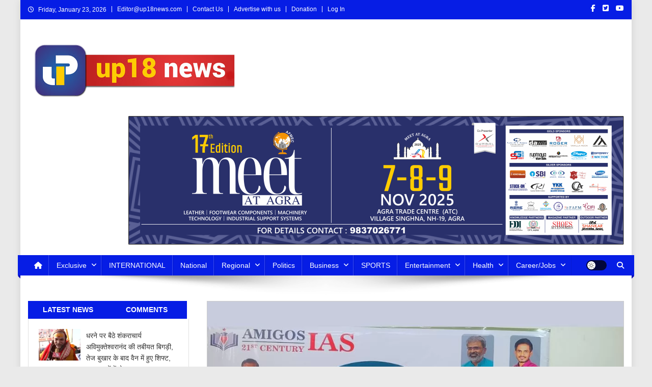

--- FILE ---
content_type: text/html; charset=UTF-8
request_url: https://up18news.com/amigos-21st-century-ias-academy-hosts-a-successful-interaction-with-dr-jaya-prakash-narayan-on-preparation-strategy-for-civil-services-exams/
body_size: 43047
content:
<!doctype html><html lang="en-US"><head><script data-no-optimize="1">var litespeed_docref=sessionStorage.getItem("litespeed_docref");litespeed_docref&&(Object.defineProperty(document,"referrer",{get:function(){return litespeed_docref}}),sessionStorage.removeItem("litespeed_docref"));</script> <meta charset="UTF-8"><meta name="viewport" content="width=device-width, initial-scale=1"><link rel="profile" href="http://gmpg.org/xfn/11"><meta name='article:publisher' content='https://m.facebook.com/643362305839473/' /><meta name='twitter:site' content='@up18n' /><meta name='twitter:creator' content='@up18n' /><meta name="facebook-domain-verification" content="qan5xmq2k9dc3cphnqk32jmhp328bw" /><meta name='robots' content='index, follow, max-image-preview:large, max-snippet:-1, max-video-preview:-1' /><meta name="description" content="Amigos 21st Century IAS Academy Hosts a Successful Interaction with Dr. Jaya Prakash Narayan on Preparation Strategy for Civil Services Exams"> <script id="google_gtagjs-js-consent-mode-data-layer" type="litespeed/javascript">window.dataLayer=window.dataLayer||[];function gtag(){dataLayer.push(arguments)}
gtag('consent','default',{"ad_personalization":"denied","ad_storage":"denied","ad_user_data":"denied","analytics_storage":"denied","functionality_storage":"denied","security_storage":"denied","personalization_storage":"denied","region":["AT","BE","BG","CH","CY","CZ","DE","DK","EE","ES","FI","FR","GB","GR","HR","HU","IE","IS","IT","LI","LT","LU","LV","MT","NL","NO","PL","PT","RO","SE","SI","SK"],"wait_for_update":500});window._googlesitekitConsentCategoryMap={"statistics":["analytics_storage"],"marketing":["ad_storage","ad_user_data","ad_personalization"],"functional":["functionality_storage","security_storage"],"preferences":["personalization_storage"]};window._googlesitekitConsents={"ad_personalization":"denied","ad_storage":"denied","ad_user_data":"denied","analytics_storage":"denied","functionality_storage":"denied","security_storage":"denied","personalization_storage":"denied","region":["AT","BE","BG","CH","CY","CZ","DE","DK","EE","ES","FI","FR","GB","GR","HR","HU","IE","IS","IT","LI","LT","LU","LV","MT","NL","NO","PL","PT","RO","SE","SI","SK"],"wait_for_update":500}</script> <title>Amigos 21st Century IAS Academy Hosts a Successful Interaction with Dr. Jaya Prakash Narayan on Preparation Strategy for Civil Services Exams - Up18 News</title><meta name="description" content="Up18 News Amigos 21st Century IAS Academy Hosts a Successful Interaction with Dr. Jaya Prakash Narayan on Preparation Strategy for Civil Services Exams Career/Jobs" /><link rel="canonical" href="https://up18news.com/amigos-21st-century-ias-academy-hosts-a-successful-interaction-with-dr-jaya-prakash-narayan-on-preparation-strategy-for-civil-services-exams/" /><meta property="og:locale" content="en_US" /><meta property="og:type" content="article" /><meta property="og:title" content="Amigos 21st Century IAS Academy Hosts a Successful Interaction with Dr. Jaya Prakash Narayan on Preparation Strategy for Civil Services Exams - Up18 News" /><meta property="og:description" content="Up18 News Amigos 21st Century IAS Academy Hosts a Successful Interaction with Dr. Jaya Prakash Narayan on Preparation Strategy for Civil Services Exams Career/Jobs" /><meta property="og:url" content="https://up18news.com/amigos-21st-century-ias-academy-hosts-a-successful-interaction-with-dr-jaya-prakash-narayan-on-preparation-strategy-for-civil-services-exams/" /><meta property="og:site_name" content="Up18 News" /><meta property="article:publisher" content="https://facebook.com/UP18NEWS/" /><meta property="article:author" content="https://www.facebook.com/UP18NEWS/" /><meta property="article:published_time" content="2023-06-09T08:32:38+00:00" /><meta property="article:modified_time" content="2023-06-09T08:32:42+00:00" /><meta property="og:image" content="https://up18news.com/wp-content/uploads/2023/06/Amigos-21st-Century-IAS-Academy-Hosts-a-Successful-Interaction-with-jpg.webp" /><meta property="og:image:width" content="900" /><meta property="og:image:height" content="600" /><meta property="og:image:type" content="image/jpeg" /><meta name="author" content="up18news" /><meta name="twitter:card" content="summary_large_image" /><meta name="twitter:creator" content="@Up18N" /><meta name="twitter:site" content="@Up18N" /><meta name="twitter:label1" content="Written by" /><meta name="twitter:data1" content="up18news" /><meta name="twitter:label2" content="Est. reading time" /><meta name="twitter:data2" content="3 minutes" /> <script type="application/ld+json" class="yoast-schema-graph">{"@context":"https://schema.org","@graph":[{"@type":"Article","@id":"https://up18news.com/amigos-21st-century-ias-academy-hosts-a-successful-interaction-with-dr-jaya-prakash-narayan-on-preparation-strategy-for-civil-services-exams/#article","isPartOf":{"@id":"https://up18news.com/amigos-21st-century-ias-academy-hosts-a-successful-interaction-with-dr-jaya-prakash-narayan-on-preparation-strategy-for-civil-services-exams/"},"author":{"name":"up18news","@id":"https://up18news.com/#/schema/person/d259eae7450af62e5f2127af261e488f"},"headline":"Amigos 21st Century IAS Academy Hosts a Successful Interaction with Dr. Jaya Prakash Narayan on Preparation Strategy for Civil Services Exams","datePublished":"2023-06-09T08:32:38+00:00","dateModified":"2023-06-09T08:32:42+00:00","mainEntityOfPage":{"@id":"https://up18news.com/amigos-21st-century-ias-academy-hosts-a-successful-interaction-with-dr-jaya-prakash-narayan-on-preparation-strategy-for-civil-services-exams/"},"wordCount":525,"publisher":{"@id":"https://up18news.com/#organization"},"image":{"@id":"https://up18news.com/amigos-21st-century-ias-academy-hosts-a-successful-interaction-with-dr-jaya-prakash-narayan-on-preparation-strategy-for-civil-services-exams/#primaryimage"},"thumbnailUrl":"https://i0.wp.com/up18news.com/wp-content/uploads/2023/06/Amigos-21st-Century-IAS-Academy-Hosts-a-Successful-Interaction-with-jpg.webp?fit=900%2C600&ssl=1","keywords":["Amigos 21st Century IAS Academy","Civil Services Exams","Dr. Jaya Prakash Narayan","Foundation for Democratic Reforms","M Ramana Reddy"],"articleSection":["Career/Jobs","WORLD"],"inLanguage":"en-US"},{"@type":"WebPage","@id":"https://up18news.com/amigos-21st-century-ias-academy-hosts-a-successful-interaction-with-dr-jaya-prakash-narayan-on-preparation-strategy-for-civil-services-exams/","url":"https://up18news.com/amigos-21st-century-ias-academy-hosts-a-successful-interaction-with-dr-jaya-prakash-narayan-on-preparation-strategy-for-civil-services-exams/","name":"Amigos 21st Century IAS Academy Hosts a Successful Interaction with Dr. Jaya Prakash Narayan on Preparation Strategy for Civil Services Exams - Up18 News","isPartOf":{"@id":"https://up18news.com/#website"},"primaryImageOfPage":{"@id":"https://up18news.com/amigos-21st-century-ias-academy-hosts-a-successful-interaction-with-dr-jaya-prakash-narayan-on-preparation-strategy-for-civil-services-exams/#primaryimage"},"image":{"@id":"https://up18news.com/amigos-21st-century-ias-academy-hosts-a-successful-interaction-with-dr-jaya-prakash-narayan-on-preparation-strategy-for-civil-services-exams/#primaryimage"},"thumbnailUrl":"https://i0.wp.com/up18news.com/wp-content/uploads/2023/06/Amigos-21st-Century-IAS-Academy-Hosts-a-Successful-Interaction-with-jpg.webp?fit=900%2C600&ssl=1","datePublished":"2023-06-09T08:32:38+00:00","dateModified":"2023-06-09T08:32:42+00:00","description":"Up18 News Amigos 21st Century IAS Academy Hosts a Successful Interaction with Dr. Jaya Prakash Narayan on Preparation Strategy for Civil Services Exams Career/Jobs","breadcrumb":{"@id":"https://up18news.com/amigos-21st-century-ias-academy-hosts-a-successful-interaction-with-dr-jaya-prakash-narayan-on-preparation-strategy-for-civil-services-exams/#breadcrumb"},"inLanguage":"en-US","potentialAction":[{"@type":"ReadAction","target":["https://up18news.com/amigos-21st-century-ias-academy-hosts-a-successful-interaction-with-dr-jaya-prakash-narayan-on-preparation-strategy-for-civil-services-exams/"]}]},{"@type":"ImageObject","inLanguage":"en-US","@id":"https://up18news.com/amigos-21st-century-ias-academy-hosts-a-successful-interaction-with-dr-jaya-prakash-narayan-on-preparation-strategy-for-civil-services-exams/#primaryimage","url":"https://i0.wp.com/up18news.com/wp-content/uploads/2023/06/Amigos-21st-Century-IAS-Academy-Hosts-a-Successful-Interaction-with-jpg.webp?fit=900%2C600&ssl=1","contentUrl":"https://i0.wp.com/up18news.com/wp-content/uploads/2023/06/Amigos-21st-Century-IAS-Academy-Hosts-a-Successful-Interaction-with-jpg.webp?fit=900%2C600&ssl=1","width":900,"height":600},{"@type":"BreadcrumbList","@id":"https://up18news.com/amigos-21st-century-ias-academy-hosts-a-successful-interaction-with-dr-jaya-prakash-narayan-on-preparation-strategy-for-civil-services-exams/#breadcrumb","itemListElement":[{"@type":"ListItem","position":1,"name":"Home","item":"https://up18news.com/"},{"@type":"ListItem","position":2,"name":"Amigos 21st Century IAS Academy Hosts a Successful Interaction with Dr. Jaya Prakash Narayan on Preparation Strategy for Civil Services Exams"}]},{"@type":"WebSite","@id":"https://up18news.com/#website","url":"https://up18news.com/","name":"Up18 News","description":"उत्तर प्रदेश, उत्तराखंड, HINDI NEWS, NEWS IN HINDI","publisher":{"@id":"https://up18news.com/#organization"},"potentialAction":[{"@type":"SearchAction","target":{"@type":"EntryPoint","urlTemplate":"https://up18news.com/?s={search_term_string}"},"query-input":{"@type":"PropertyValueSpecification","valueRequired":true,"valueName":"search_term_string"}}],"inLanguage":"en-US"},{"@type":"Organization","@id":"https://up18news.com/#organization","name":"up18 News","url":"https://up18news.com/","logo":{"@type":"ImageObject","inLanguage":"en-US","@id":"https://up18news.com/#/schema/logo/image/","url":"https://i0.wp.com/up18news.com/wp-content/uploads/2020/12/WhatsApp-Image-2020-10-20-at-9.57.41-PM.jpeg?fit=500%2C500&ssl=1","contentUrl":"https://i0.wp.com/up18news.com/wp-content/uploads/2020/12/WhatsApp-Image-2020-10-20-at-9.57.41-PM.jpeg?fit=500%2C500&ssl=1","width":500,"height":500,"caption":"up18 News"},"image":{"@id":"https://up18news.com/#/schema/logo/image/"},"sameAs":["https://facebook.com/UP18NEWS/","https://x.com/Up18N"]},{"@type":"Person","@id":"https://up18news.com/#/schema/person/d259eae7450af62e5f2127af261e488f","name":"up18news","image":{"@type":"ImageObject","inLanguage":"en-US","@id":"https://up18news.com/#/schema/person/image/","url":"https://up18news.com/wp-content/litespeed/avatar/158a3e416894daa346cb63894771d2d5.jpg?ver=1769151557","contentUrl":"https://up18news.com/wp-content/litespeed/avatar/158a3e416894daa346cb63894771d2d5.jpg?ver=1769151557","caption":"up18news"},"description":"Up18news के व्हाट्सअप ग्रुप से जुड़ने के लिए नीचे दिए गए लिंक पर क्लिक करें – https://chat.whatsapp.com/Ew4R5JX6cARHx9uvShZMsM","sameAs":["http://up18news.com","https://www.facebook.com/UP18NEWS/","https://www.instagram.com/invites/contact/?i=vtsiyhonymzl&utm_content=mqcpf6j"],"url":"https://up18news.com/author/up18news/"}]}</script> <link rel='dns-prefetch' href='//static.addtoany.com' /><link rel='dns-prefetch' href='//www.googletagmanager.com' /><link rel='dns-prefetch' href='//stats.wp.com' /><link rel='dns-prefetch' href='//fonts.googleapis.com' /><link rel='dns-prefetch' href='//pagead2.googlesyndication.com' /><link rel='dns-prefetch' href='//fundingchoicesmessages.google.com' /><link rel='preconnect' href='//c0.wp.com' /><link rel='preconnect' href='//i0.wp.com' /><link rel="alternate" type="application/rss+xml" title="Up18 News &raquo; Feed" href="https://up18news.com/feed/" /><link rel="alternate" title="oEmbed (JSON)" type="application/json+oembed" href="https://up18news.com/wp-json/oembed/1.0/embed?url=https%3A%2F%2Fup18news.com%2Famigos-21st-century-ias-academy-hosts-a-successful-interaction-with-dr-jaya-prakash-narayan-on-preparation-strategy-for-civil-services-exams%2F" /><link rel="alternate" title="oEmbed (XML)" type="text/xml+oembed" href="https://up18news.com/wp-json/oembed/1.0/embed?url=https%3A%2F%2Fup18news.com%2Famigos-21st-century-ias-academy-hosts-a-successful-interaction-with-dr-jaya-prakash-narayan-on-preparation-strategy-for-civil-services-exams%2F&#038;format=xml" /><style id='wp-img-auto-sizes-contain-inline-css' type='text/css'>img:is([sizes=auto i],[sizes^="auto," i]){contain-intrinsic-size:3000px 1500px}
/*# sourceURL=wp-img-auto-sizes-contain-inline-css */</style><link data-optimized="2" rel="stylesheet" href="https://up18news.com/wp-content/litespeed/css/2a20744a26b60f0c204331428d47363c.css?ver=1c6cc" /><style id='classic-theme-styles-inline-css' type='text/css'>/*! This file is auto-generated */
.wp-block-button__link{color:#fff;background-color:#32373c;border-radius:9999px;box-shadow:none;text-decoration:none;padding:calc(.667em + 2px) calc(1.333em + 2px);font-size:1.125em}.wp-block-file__button{background:#32373c;color:#fff;text-decoration:none}
/*# sourceURL=/wp-includes/css/classic-themes.min.css */</style><link rel='stylesheet' id='dashicons-css' href='https://c0.wp.com/c/6.9/wp-includes/css/dashicons.min.css' type='text/css' media='all' /><link rel='stylesheet' id='jetpack-subscriptions-css' href='https://c0.wp.com/p/jetpack/15.4/_inc/build/subscriptions/subscriptions.min.css' type='text/css' media='all' /> <script id="addtoany-core-js-before" type="litespeed/javascript">window.a2a_config=window.a2a_config||{};a2a_config.callbacks=[];a2a_config.overlays=[];a2a_config.templates={}</script> <script type="text/javascript" defer src="https://static.addtoany.com/menu/page.js" id="addtoany-core-js"></script> <script type="litespeed/javascript" data-src="https://c0.wp.com/c/6.9/wp-includes/js/jquery/jquery.min.js" id="jquery-core-js"></script> <script type="litespeed/javascript" data-src="https://c0.wp.com/c/6.9/wp-includes/js/jquery/jquery-migrate.min.js" id="jquery-migrate-js"></script> 
 <script type="litespeed/javascript" data-src="https://www.googletagmanager.com/gtag/js?id=G-YT4VMQ6VMS" id="google_gtagjs-js"></script> <script id="google_gtagjs-js-after" type="litespeed/javascript">window.dataLayer=window.dataLayer||[];function gtag(){dataLayer.push(arguments)}
gtag("set","linker",{"domains":["up18news.com"]});gtag("js",new Date());gtag("set","developer_id.dZTNiMT",!0);gtag("config","G-YT4VMQ6VMS",{"googlesitekit_post_date":"20230609","googlesitekit_post_author":"up18news"})</script> <link rel="https://api.w.org/" href="https://up18news.com/wp-json/" /><link rel="alternate" title="JSON" type="application/json" href="https://up18news.com/wp-json/wp/v2/posts/148152" /><link rel="EditURI" type="application/rsd+xml" title="RSD" href="https://up18news.com/xmlrpc.php?rsd" /><meta name="generator" content="WordPress 6.9" /><meta name="generator" content="Everest Forms 3.4.1" /><link rel='shortlink' href='https://up18news.com/?p=148152' /><meta name="generator" content="Site Kit by Google 1.170.0" /><meta name="generator" content="performance-lab 4.0.1; plugins: "> <script type="litespeed/javascript">var jabvfcr={selector:"DIV.site-info",manipulation:"html",html:'\n\n<strong>Copyright © 2021</strong> <a href="_wp_link_placeholder"><em><strong>View Point Motion Pic. Pvt. Ltd</strong></em></a>. All rights reserved.Powered by <em><a href="https://up18news.com/"><strong>SheetalMaya</strong></a></em>.\n\n'}</script> <style>img#wpstats{display:none}</style><meta name="p:domain_verify" content="4030edc593c7bf0da72da791e240ab1b"/><meta name="google-adsense-platform-account" content="ca-host-pub-2644536267352236"><meta name="google-adsense-platform-domain" content="sitekit.withgoogle.com">
<style type="text/css" id="custom-background-css">body.custom-background { background-color: #eaeaea; }</style> <script type="litespeed/javascript">(function(w,d,s,l,i){w[l]=w[l]||[];w[l].push({'gtm.start':new Date().getTime(),event:'gtm.js'});var f=d.getElementsByTagName(s)[0],j=d.createElement(s),dl=l!='dataLayer'?'&l='+l:'';j.async=!0;j.src='https://www.googletagmanager.com/gtm.js?id='+i+dl;f.parentNode.insertBefore(j,f)})(window,document,'script','dataLayer','GTM-KK4M7XX')</script>  <script type="litespeed/javascript" data-src="https://pagead2.googlesyndication.com/pagead/js/adsbygoogle.js?client=ca-pub-1370703482364382&amp;host=ca-host-pub-2644536267352236" crossorigin="anonymous"></script>  <script type="litespeed/javascript" data-src="https://fundingchoicesmessages.google.com/i/pub-1370703482364382?ers=1" nonce="QxtzzeTTgXV4Hu4iFV--7Q"></script><script nonce="QxtzzeTTgXV4Hu4iFV--7Q" type="litespeed/javascript">(function(){function signalGooglefcPresent(){if(!window.frames.googlefcPresent){if(document.body){const iframe=document.createElement('iframe');iframe.style='width: 0; height: 0; border: none; z-index: -1000; left: -1000px; top: -1000px;';iframe.style.display='none';iframe.name='googlefcPresent';document.body.appendChild(iframe)}else{setTimeout(signalGooglefcPresent,0)}}}signalGooglefcPresent()})()</script>  <script type="litespeed/javascript">(function(){'use strict';function aa(a){var b=0;return function(){return b<a.length?{done:!1,value:a[b++]}:{done:!0}}}var ba="function"==typeof Object.defineProperties?Object.defineProperty:function(a,b,c){if(a==Array.prototype||a==Object.prototype)return a;a[b]=c.value;return a};function ca(a){a=["object"==typeof globalThis&&globalThis,a,"object"==typeof window&&window,"object"==typeof self&&self,"object"==typeof global&&global];for(var b=0;b<a.length;++b){var c=a[b];if(c&&c.Math==Math)return c}throw Error("Cannot find global object");}var da=ca(this);function k(a,b){if(b)a:{var c=da;a=a.split(".");for(var d=0;d<a.length-1;d++){var e=a[d];if(!(e in c))break a;c=c[e]}a=a[a.length-1];d=c[a];b=b(d);b!=d&&null!=b&&ba(c,a,{configurable:!0,writable:!0,value:b})}}
function ea(a){return a.raw=a}function m(a){var b="undefined"!=typeof Symbol&&Symbol.iterator&&a[Symbol.iterator];if(b)return b.call(a);if("number"==typeof a.length)return{next:aa(a)};throw Error(String(a)+" is not an iterable or ArrayLike")}function fa(a){for(var b,c=[];!(b=a.next()).done;)c.push(b.value);return c}var ha="function"==typeof Object.create?Object.create:function(a){function b(){}b.prototype=a;return new b},n;if("function"==typeof Object.setPrototypeOf)n=Object.setPrototypeOf;else{var q;a:{var ia={a:!0},ja={};try{ja.__proto__=ia;q=ja.a;break a}catch(a){}q=!1}n=q?function(a,b){a.__proto__=b;if(a.__proto__!==b)throw new TypeError(a+" is not extensible");return a}:null}var ka=n;function r(a,b){a.prototype=ha(b.prototype);a.prototype.constructor=a;if(ka)ka(a,b);else for(var c in b)if("prototype"!=c)if(Object.defineProperties){var d=Object.getOwnPropertyDescriptor(b,c);d&&Object.defineProperty(a,c,d)}else a[c]=b[c];a.A=b.prototype}function la(){for(var a=Number(this),b=[],c=a;c<arguments.length;c++)b[c-a]=arguments[c];return b}k("Number.MAX_SAFE_INTEGER",function(){return 9007199254740991});k("Number.isFinite",function(a){return a?a:function(b){return"number"!==typeof b?!1:!isNaN(b)&&Infinity!==b&&-Infinity!==b}});k("Number.isInteger",function(a){return a?a:function(b){return Number.isFinite(b)?b===Math.floor(b):!1}});k("Number.isSafeInteger",function(a){return a?a:function(b){return Number.isInteger(b)&&Math.abs(b)<=Number.MAX_SAFE_INTEGER}});k("Math.trunc",function(a){return a?a:function(b){b=Number(b);if(isNaN(b)||Infinity===b||-Infinity===b||0===b)return b;var c=Math.floor(Math.abs(b));return 0>b?-c:c}});k("Object.is",function(a){return a?a:function(b,c){return b===c?0!==b||1/b===1/c:b!==b&&c!==c}});k("Array.prototype.includes",function(a){return a?a:function(b,c){var d=this;d instanceof String&&(d=String(d));var e=d.length;c=c||0;for(0>c&&(c=Math.max(c+e,0));c<e;c++){var f=d[c];if(f===b||Object.is(f,b))return!0}return!1}});k("String.prototype.includes",function(a){return a?a:function(b,c){if(null==this)throw new TypeError("The 'this' value for String.prototype.includes must not be null or undefined");if(b instanceof RegExp)throw new TypeError("First argument to String.prototype.includes must not be a regular expression");return-1!==this.indexOf(b,c||0)}});var t=this||self;function v(a){return a};var w,x;a:{for(var ma=["CLOSURE_FLAGS"],y=t,z=0;z<ma.length;z++)if(y=y[ma[z]],null==y){x=null;break a}x=y}var na=x&&x[610401301];w=null!=na?na:!1;var A,oa=t.navigator;A=oa?oa.userAgentData||null:null;function B(a){return w?A?A.brands.some(function(b){return(b=b.brand)&&-1!=b.indexOf(a)}):!1:!1}function C(a){var b;a:{if(b=t.navigator)if(b=b.userAgent)break a;b=""}return-1!=b.indexOf(a)};function D(){return w?!!A&&0<A.brands.length:!1}function E(){return D()?B("Chromium"):(C("Chrome")||C("CriOS"))&&!(D()?0:C("Edge"))||C("Silk")};var pa=D()?!1:C("Trident")||C("MSIE");!C("Android")||E();E();C("Safari")&&(E()||(D()?0:C("Coast"))||(D()?0:C("Opera"))||(D()?0:C("Edge"))||(D()?B("Microsoft Edge"):C("Edg/"))||D()&&B("Opera"));var qa={},F=null;var ra="undefined"!==typeof Uint8Array,sa=!pa&&"function"===typeof btoa;function G(){return"function"===typeof BigInt};var H=0,I=0;function ta(a){var b=0>a;a=Math.abs(a);var c=a>>>0;a=Math.floor((a-c)/4294967296);b&&(c=m(ua(c,a)),b=c.next().value,a=c.next().value,c=b);H=c>>>0;I=a>>>0}function va(a,b){b>>>=0;a>>>=0;if(2097151>=b)var c=""+(4294967296*b+a);else G()?c=""+(BigInt(b)<<BigInt(32)|BigInt(a)):(c=(a>>>24|b<<8)&16777215,b=b>>16&65535,a=(a&16777215)+6777216*c+6710656*b,c+=8147497*b,b*=2,1E7<=a&&(c+=Math.floor(a/1E7),a%=1E7),1E7<=c&&(b+=Math.floor(c/1E7),c%=1E7),c=b+wa(c)+wa(a));return c}
function wa(a){a=String(a);return"0000000".slice(a.length)+a}function ua(a,b){b=~b;a?a=~a+1:b+=1;return[a,b]};var J;J="function"===typeof Symbol&&"symbol"===typeof Symbol()?Symbol():void 0;var xa=J?function(a,b){a[J]|=b}:function(a,b){void 0!==a.g?a.g|=b:Object.defineProperties(a,{g:{value:b,configurable:!0,writable:!0,enumerable:!1}})},K=J?function(a){return a[J]|0}:function(a){return a.g|0},L=J?function(a){return a[J]}:function(a){return a.g},M=J?function(a,b){a[J]=b;return a}:function(a,b){void 0!==a.g?a.g=b:Object.defineProperties(a,{g:{value:b,configurable:!0,writable:!0,enumerable:!1}});return a};function ya(a,b){M(b,(a|0)&-14591)}function za(a,b){M(b,(a|34)&-14557)}
function Aa(a){a=a>>14&1023;return 0===a?536870912:a};var N={},Ba={};function Ca(a){return!(!a||"object"!==typeof a||a.g!==Ba)}function Da(a){return null!==a&&"object"===typeof a&&!Array.isArray(a)&&a.constructor===Object}function P(a,b,c){if(!Array.isArray(a)||a.length)return!1;var d=K(a);if(d&1)return!0;if(!(b&&(Array.isArray(b)?b.includes(c):b.has(c))))return!1;M(a,d|1);return!0}Object.freeze(new function(){});Object.freeze(new function(){});var Ea=/^-?([1-9][0-9]*|0)(\.[0-9]+)?$/;var Q;function Fa(a,b){Q=b;a=new a(b);Q=void 0;return a}
function R(a,b,c){null==a&&(a=Q);Q=void 0;if(null==a){var d=96;c?(a=[c],d|=512):a=[];b&&(d=d&-16760833|(b&1023)<<14)}else{if(!Array.isArray(a))throw Error();d=K(a);if(d&64)return a;d|=64;if(c&&(d|=512,c!==a[0]))throw Error();a:{c=a;var e=c.length;if(e){var f=e-1;if(Da(c[f])){d|=256;b=f-(+!!(d&512)-1);if(1024<=b)throw Error();d=d&-16760833|(b&1023)<<14;break a}}if(b){b=Math.max(b,e-(+!!(d&512)-1));if(1024<b)throw Error();d=d&-16760833|(b&1023)<<14}}}M(a,d);return a};function Ga(a){switch(typeof a){case "number":return isFinite(a)?a:String(a);case "boolean":return a?1:0;case "object":if(a)if(Array.isArray(a)){if(P(a,void 0,0))return}else if(ra&&null!=a&&a instanceof Uint8Array){if(sa){for(var b="",c=0,d=a.length-10240;c<d;)b+=String.fromCharCode.apply(null,a.subarray(c,c+=10240));b+=String.fromCharCode.apply(null,c?a.subarray(c):a);a=btoa(b)}else{void 0===b&&(b=0);if(!F){F={};c="ABCDEFGHIJKLMNOPQRSTUVWXYZabcdefghijklmnopqrstuvwxyz0123456789".split("");d=["+/=","+/","-_=","-_.","-_"];for(var e=0;5>e;e++){var f=c.concat(d[e].split(""));qa[e]=f;for(var g=0;g<f.length;g++){var h=f[g];void 0===F[h]&&(F[h]=g)}}}b=qa[b];c=Array(Math.floor(a.length/3));d=b[64]||"";for(e=f=0;f<a.length-2;f+=3){var l=a[f],p=a[f+1];h=a[f+2];g=b[l>>2];l=b[(l&3)<<4|p>>4];p=b[(p&15)<<2|h>>6];h=b[h&63];c[e++]=g+l+p+h}g=0;h=d;switch(a.length-f){case 2:g=a[f+1],h=b[(g&15)<<2]||d;case 1:a=a[f],c[e]=b[a>>2]+b[(a&3)<<4|g>>4]+h+d}a=c.join("")}return a}}return a};function Ha(a,b,c){a=Array.prototype.slice.call(a);var d=a.length,e=b&256?a[d-1]:void 0;d+=e?-1:0;for(b=b&512?1:0;b<d;b++)a[b]=c(a[b]);if(e){b=a[b]={};for(var f in e)Object.prototype.hasOwnProperty.call(e,f)&&(b[f]=c(e[f]))}return a}function Ia(a,b,c,d,e){if(null!=a){if(Array.isArray(a))a=P(a,void 0,0)?void 0:e&&K(a)&2?a:Ja(a,b,c,void 0!==d,e);else if(Da(a)){var f={},g;for(g in a)Object.prototype.hasOwnProperty.call(a,g)&&(f[g]=Ia(a[g],b,c,d,e));a=f}else a=b(a,d);return a}}
function Ja(a,b,c,d,e){var f=d||c?K(a):0;d=d?!!(f&32):void 0;a=Array.prototype.slice.call(a);for(var g=0;g<a.length;g++)a[g]=Ia(a[g],b,c,d,e);c&&c(f,a);return a}function Ka(a){return a.s===N?a.toJSON():Ga(a)};function La(a,b,c){c=void 0===c?za:c;if(null!=a){if(ra&&a instanceof Uint8Array)return b?a:new Uint8Array(a);if(Array.isArray(a)){var d=K(a);if(d&2)return a;b&&(b=0===d||!!(d&32)&&!(d&64||!(d&16)));return b?M(a,(d|34)&-12293):Ja(a,La,d&4?za:c,!0,!0)}a.s===N&&(c=a.h,d=L(c),a=d&2?a:Fa(a.constructor,Ma(c,d,!0)));return a}}function Ma(a,b,c){var d=c||b&2?za:ya,e=!!(b&32);a=Ha(a,b,function(f){return La(f,e,d)});xa(a,32|(c?2:0));return a};function Na(a,b){a=a.h;return Oa(a,L(a),b)}function Oa(a,b,c,d){if(-1===c)return null;if(c>=Aa(b)){if(b&256)return a[a.length-1][c]}else{var e=a.length;if(d&&b&256&&(d=a[e-1][c],null!=d))return d;b=c+(+!!(b&512)-1);if(b<e)return a[b]}}function Pa(a,b,c,d,e){var f=Aa(b);if(c>=f||e){var g=b;if(b&256)e=a[a.length-1];else{if(null==d)return;e=a[f+(+!!(b&512)-1)]={};g|=256}e[c]=d;c<f&&(a[c+(+!!(b&512)-1)]=void 0);g!==b&&M(a,g)}else a[c+(+!!(b&512)-1)]=d,b&256&&(a=a[a.length-1],c in a&&delete a[c])}
function Qa(a,b){var c=Ra;var d=void 0===d?!1:d;var e=a.h;var f=L(e),g=Oa(e,f,b,d);if(null!=g&&"object"===typeof g&&g.s===N)c=g;else if(Array.isArray(g)){var h=K(g),l=h;0===l&&(l|=f&32);l|=f&2;l!==h&&M(g,l);c=new c(g)}else c=void 0;c!==g&&null!=c&&Pa(e,f,b,c,d);e=c;if(null==e)return e;a=a.h;f=L(a);f&2||(g=e,c=g.h,h=L(c),g=h&2?Fa(g.constructor,Ma(c,h,!1)):g,g!==e&&(e=g,Pa(a,f,b,e,d)));return e}function Sa(a,b){a=Na(a,b);return null==a||"string"===typeof a?a:void 0}
function Ta(a,b){var c=void 0===c?0:c;a=Na(a,b);if(null!=a)if(b=typeof a,"number"===b?Number.isFinite(a):"string"!==b?0:Ea.test(a))if("number"===typeof a){if(a=Math.trunc(a),!Number.isSafeInteger(a)){ta(a);b=H;var d=I;if(a=d&2147483648)b=~b+1>>>0,d=~d>>>0,0==b&&(d=d+1>>>0);b=4294967296*d+(b>>>0);a=a?-b:b}}else if(b=Math.trunc(Number(a)),Number.isSafeInteger(b))a=String(b);else{if(b=a.indexOf("."),-1!==b&&(a=a.substring(0,b)),!("-"===a[0]?20>a.length||20===a.length&&-922337<Number(a.substring(0,7)):19>a.length||19===a.length&&922337>Number(a.substring(0,6)))){if(16>a.length)ta(Number(a));else if(G())a=BigInt(a),H=Number(a&BigInt(4294967295))>>>0,I=Number(a>>BigInt(32)&BigInt(4294967295));else{b=+("-"===a[0]);I=H=0;d=a.length;for(var e=b,f=(d-b)%6+b;f<=d;e=f,f+=6)e=Number(a.slice(e,f)),I*=1E6,H=1E6*H+e,4294967296<=H&&(I+=Math.trunc(H/4294967296),I>>>=0,H>>>=0);b&&(b=m(ua(H,I)),a=b.next().value,b=b.next().value,H=a,I=b)}a=H;b=I;b&2147483648?G()?a=""+(BigInt(b|0)<<BigInt(32)|BigInt(a>>>0)):(b=m(ua(a,b)),a=b.next().value,b=b.next().value,a="-"+va(a,b)):a=va(a,b)}}else a=void 0;return null!=a?a:c}function S(a,b){a=Sa(a,b);return null!=a?a:""};function T(a,b,c){this.h=R(a,b,c)}T.prototype.toJSON=function(){return Ua(this,Ja(this.h,Ka,void 0,void 0,!1),!0)};T.prototype.s=N;T.prototype.toString=function(){return Ua(this,this.h,!1).toString()};function Ua(a,b,c){var d=a.constructor.v,e=L(c?a.h:b);a=b.length;if(!a)return b;var f;if(Da(c=b[a-1])){a:{var g=c;var h={},l=!1,p;for(p in g)if(Object.prototype.hasOwnProperty.call(g,p)){var u=g[p];if(Array.isArray(u)){var jb=u;if(P(u,d,+p)||Ca(u)&&0===u.size)u=null;u!=jb&&(l=!0)}null!=u?h[p]=u:l=!0}if(l){for(var O in h){g=h;break a}g=null}}g!=c&&(f=!0);a--}for(p=+!!(e&512)-1;0<a;a--){O=a-1;c=b[O];O-=p;if(!(null==c||P(c,d,O)||Ca(c)&&0===c.size))break;var kb=!0}if(!f&&!kb)return b;b=Array.prototype.slice.call(b,0,a);g&&b.push(g);return b};function Va(a){return function(b){if(null==b||""==b)b=new a;else{b=JSON.parse(b);if(!Array.isArray(b))throw Error(void 0);xa(b,32);b=Fa(a,b)}return b}};function Wa(a){this.h=R(a)}r(Wa,T);var Xa=Va(Wa);var U;function V(a){this.g=a}V.prototype.toString=function(){return this.g+""};var Ya={};function Za(a){if(void 0===U){var b=null;var c=t.trustedTypes;if(c&&c.createPolicy){try{b=c.createPolicy("goog#html",{createHTML:v,createScript:v,createScriptURL:v})}catch(d){t.console&&t.console.error(d.message)}U=b}else U=b}a=(b=U)?b.createScriptURL(a):a;return new V(a,Ya)};function $a(){return Math.floor(2147483648*Math.random()).toString(36)+Math.abs(Math.floor(2147483648*Math.random())^Date.now()).toString(36)};function ab(a,b){b=String(b);"application/xhtml+xml"===a.contentType&&(b=b.toLowerCase());return a.createElement(b)}function bb(a){this.g=a||t.document||document};function cb(a,b){a.src=b instanceof V&&b.constructor===V?b.g:"type_error:TrustedResourceUrl";var c,d;(c=(b=null==(d=(c=(a.ownerDocument&&a.ownerDocument.defaultView||window).document).querySelector)?void 0:d.call(c,"script[nonce]"))?b.nonce||b.getAttribute("nonce")||"":"")&&a.setAttribute("nonce",c)};function db(a){a=void 0===a?document:a;return a.createElement("script")};function eb(a,b,c,d,e,f){try{var g=a.g,h=db(g);h.async=!0;cb(h,b);g.head.appendChild(h);h.addEventListener("load",function(){e();d&&g.head.removeChild(h)});h.addEventListener("error",function(){0<c?eb(a,b,c-1,d,e,f):(d&&g.head.removeChild(h),f())})}catch(l){f()}};var fb=t.atob("aHR0cHM6Ly93d3cuZ3N0YXRpYy5jb20vaW1hZ2VzL2ljb25zL21hdGVyaWFsL3N5c3RlbS8xeC93YXJuaW5nX2FtYmVyXzI0ZHAucG5n"),gb=t.atob("WW91IGFyZSBzZWVpbmcgdGhpcyBtZXNzYWdlIGJlY2F1c2UgYWQgb3Igc2NyaXB0IGJsb2NraW5nIHNvZnR3YXJlIGlzIGludGVyZmVyaW5nIHdpdGggdGhpcyBwYWdlLg=="),hb=t.atob("RGlzYWJsZSBhbnkgYWQgb3Igc2NyaXB0IGJsb2NraW5nIHNvZnR3YXJlLCB0aGVuIHJlbG9hZCB0aGlzIHBhZ2Uu");function ib(a,b,c){this.i=a;this.u=b;this.o=c;this.g=null;this.j=[];this.m=!1;this.l=new bb(this.i)}
function lb(a){if(a.i.body&&!a.m){var b=function(){mb(a);t.setTimeout(function(){nb(a,3)},50)};eb(a.l,a.u,2,!0,function(){t[a.o]||b()},b);a.m=!0}}
function mb(a){for(var b=W(1,5),c=0;c<b;c++){var d=X(a);a.i.body.appendChild(d);a.j.push(d)}b=X(a);b.style.bottom="0";b.style.left="0";b.style.position="fixed";b.style.width=W(100,110).toString()+"%";b.style.zIndex=W(2147483544,2147483644).toString();b.style.backgroundColor=ob(249,259,242,252,219,229);b.style.boxShadow="0 0 12px #888";b.style.color=ob(0,10,0,10,0,10);b.style.display="flex";b.style.justifyContent="center";b.style.fontFamily="Roboto, Arial";c=X(a);c.style.width=W(80,85).toString()+"%";c.style.maxWidth=W(750,775).toString()+"px";c.style.margin="24px";c.style.display="flex";c.style.alignItems="flex-start";c.style.justifyContent="center";d=ab(a.l.g,"IMG");d.className=$a();d.src=fb;d.alt="Warning icon";d.style.height="24px";d.style.width="24px";d.style.paddingRight="16px";var e=X(a),f=X(a);f.style.fontWeight="bold";f.textContent=gb;var g=X(a);g.textContent=hb;Y(a,e,f);Y(a,e,g);Y(a,c,d);Y(a,c,e);Y(a,b,c);a.g=b;a.i.body.appendChild(a.g);b=W(1,5);for(c=0;c<b;c++)d=X(a),a.i.body.appendChild(d),a.j.push(d)}function Y(a,b,c){for(var d=W(1,5),e=0;e<d;e++){var f=X(a);b.appendChild(f)}b.appendChild(c);c=W(1,5);for(d=0;d<c;d++)e=X(a),b.appendChild(e)}function W(a,b){return Math.floor(a+Math.random()*(b-a))}function ob(a,b,c,d,e,f){return"rgb("+W(Math.max(a,0),Math.min(b,255)).toString()+","+W(Math.max(c,0),Math.min(d,255)).toString()+","+W(Math.max(e,0),Math.min(f,255)).toString()+")"}function X(a){a=ab(a.l.g,"DIV");a.className=$a();return a}
function nb(a,b){0>=b||null!=a.g&&0!==a.g.offsetHeight&&0!==a.g.offsetWidth||(pb(a),mb(a),t.setTimeout(function(){nb(a,b-1)},50))}function pb(a){for(var b=m(a.j),c=b.next();!c.done;c=b.next())(c=c.value)&&c.parentNode&&c.parentNode.removeChild(c);a.j=[];(b=a.g)&&b.parentNode&&b.parentNode.removeChild(b);a.g=null};function qb(a,b,c,d,e){function f(l){document.body?g(document.body):0<l?t.setTimeout(function(){f(l-1)},e):b()}function g(l){l.appendChild(h);t.setTimeout(function(){h?(0!==h.offsetHeight&&0!==h.offsetWidth?b():a(),h.parentNode&&h.parentNode.removeChild(h)):a()},d)}var h=rb(c);f(3)}function rb(a){var b=document.createElement("div");b.className=a;b.style.width="1px";b.style.height="1px";b.style.position="absolute";b.style.left="-10000px";b.style.top="-10000px";b.style.zIndex="-10000";return b};function Ra(a){this.h=R(a)}r(Ra,T);function sb(a){this.h=R(a)}r(sb,T);var tb=Va(sb);function ub(a){var b=la.apply(1,arguments);if(0===b.length)return Za(a[0]);for(var c=a[0],d=0;d<b.length;d++)c+=encodeURIComponent(b[d])+a[d+1];return Za(c)};function vb(a){if(!a)return null;a=Sa(a,4);var b;null===a||void 0===a?b=null:b=Za(a);return b};var wb=ea([""]),xb=ea([""]);function yb(a,b){this.m=a;this.o=new bb(a.document);this.g=b;this.j=S(this.g,1);this.u=vb(Qa(this.g,2))||ub(wb);this.i=!1;b=vb(Qa(this.g,13))||ub(xb);this.l=new ib(a.document,b,S(this.g,12))}yb.prototype.start=function(){zb(this)};function zb(a){Ab(a);eb(a.o,a.u,3,!1,function(){a:{var b=a.j;var c=t.btoa(b);if(c=t[c]){try{var d=Xa(t.atob(c))}catch(e){b=!1;break a}b=b===Sa(d,1)}else b=!1}b?Z(a,S(a.g,14)):(Z(a,S(a.g,8)),lb(a.l))},function(){qb(function(){Z(a,S(a.g,7));lb(a.l)},function(){return Z(a,S(a.g,6))},S(a.g,9),Ta(a.g,10),Ta(a.g,11))})}function Z(a,b){a.i||(a.i=!0,a=new a.m.XMLHttpRequest,a.open("GET",b,!0),a.send())}function Ab(a){var b=t.btoa(a.j);a.m[b]&&Z(a,S(a.g,5))};(function(a,b){t[a]=function(){var c=la.apply(0,arguments);t[a]=function(){};b.call.apply(b,[null].concat(c instanceof Array?c:fa(m(c))))}})("__h82AlnkH6D91__",function(a){"function"===typeof window.atob&&(new yb(window,tb(window.atob(a)))).start()})}).call(this);window.__h82AlnkH6D91__("[base64]/[base64]/[base64]/[base64]")</script> <link rel="icon" href="https://i0.wp.com/up18news.com/wp-content/uploads/2020/10/cropped-unnamed-e1603003346823-1.png?fit=32%2C32&#038;ssl=1" sizes="32x32" /><link rel="icon" href="https://i0.wp.com/up18news.com/wp-content/uploads/2020/10/cropped-unnamed-e1603003346823-1.png?fit=192%2C192&#038;ssl=1" sizes="192x192" /><link rel="apple-touch-icon" href="https://i0.wp.com/up18news.com/wp-content/uploads/2020/10/cropped-unnamed-e1603003346823-1.png?fit=180%2C180&#038;ssl=1" /><meta name="msapplication-TileImage" content="https://i0.wp.com/up18news.com/wp-content/uploads/2020/10/cropped-unnamed-e1603003346823-1.png?fit=270%2C270&#038;ssl=1" /><style type="text/css" id="wp-custom-css">p {
font-size:18px;
}</style><style type="text/css">.category-button.np-cat-109130 a{background:#ff0050}.category-button.np-cat-109130 a:hover{background:#cd001e}.np-block-title .np-cat-109130{color:#ff0050}.category-button.np-cat-36 a{background:#061de5}.category-button.np-cat-36 a:hover{background:#0000b3}.np-block-title .np-cat-36{color:#061de5}.category-button.np-cat-88601 a{background:#7609e2}.category-button.np-cat-88601 a:hover{background:#4400b0}.np-block-title .np-cat-88601{color:#7609e2}.category-button.np-cat-42 a{background:#061de5}.category-button.np-cat-42 a:hover{background:#0000b3}.np-block-title .np-cat-42{color:#061de5}.category-button.np-cat-32 a{background:#061de5}.category-button.np-cat-32 a:hover{background:#0000b3}.np-block-title .np-cat-32{color:#061de5}.category-button.np-cat-6 a{background:#061de5}.category-button.np-cat-6 a:hover{background:#0000b3}.np-block-title .np-cat-6{color:#061de5}.category-button.np-cat-88076 a{background:#e50633}.category-button.np-cat-88076 a:hover{background:#b30001}.np-block-title .np-cat-88076{color:#e50633}.category-button.np-cat-37 a{background:#061de5}.category-button.np-cat-37 a:hover{background:#0000b3}.np-block-title .np-cat-37{color:#061de5}.category-button.np-cat-31 a{background:#0016e5}.category-button.np-cat-31 a:hover{background:#0000b3}.np-block-title .np-cat-31{color:#0016e5}.category-button.np-cat-90686 a{background:#700016}.category-button.np-cat-90686 a:hover{background:#3e0000}.np-block-title .np-cat-90686{color:#700016}.category-button.np-cat-150097 a{background:#00a9e0}.category-button.np-cat-150097 a:hover{background:#0077ae}.np-block-title .np-cat-150097{color:#00a9e0}.category-button.np-cat-40 a{background:#061de5}.category-button.np-cat-40 a:hover{background:#0000b3}.np-block-title .np-cat-40{color:#061de5}.category-button.np-cat-33 a{background:#061de5}.category-button.np-cat-33 a:hover{background:#0000b3}.np-block-title .np-cat-33{color:#061de5}.category-button.np-cat-38 a{background:#061de5}.category-button.np-cat-38 a:hover{background:#0000b3}.np-block-title .np-cat-38{color:#061de5}.category-button.np-cat-9604 a{background:#013f0a}.category-button.np-cat-9604 a:hover{background:#000d00}.np-block-title .np-cat-9604{color:#013f0a}.category-button.np-cat-34 a{background:#061de5}.category-button.np-cat-34 a:hover{background:#0000b3}.np-block-title .np-cat-34{color:#061de5}.category-button.np-cat-27 a{background:#061de5}.category-button.np-cat-27 a:hover{background:#0000b3}.np-block-title .np-cat-27{color:#061de5}.category-button.np-cat-12 a{background:#061de5}.category-button.np-cat-12 a:hover{background:#0000b3}.np-block-title .np-cat-12{color:#061de5}.category-button.np-cat-35 a{background:#061de5}.category-button.np-cat-35 a:hover{background:#0000b3}.np-block-title .np-cat-35{color:#061de5}.category-button.np-cat-39 a{background:#061de5}.category-button.np-cat-39 a:hover{background:#0000b3}.np-block-title .np-cat-39{color:#061de5}.category-button.np-cat-88075 a{background:#3f0254}.category-button.np-cat-88075 a:hover{background:#0d0022}.np-block-title .np-cat-88075{color:#3f0254}.category-button.np-cat-1 a{background:#061de5}.category-button.np-cat-1 a:hover{background:#0000b3}.np-block-title .np-cat-1{color:#061de5}.category-button.np-cat-43 a{background:#061de5}.category-button.np-cat-43 a:hover{background:#0000b3}.np-block-title .np-cat-43{color:#061de5}.category-button.np-cat-41 a{background:#061de5}.category-button.np-cat-41 a:hover{background:#0000b3}.np-block-title .np-cat-41{color:#061de5}.category-button.np-cat-22 a{background:#061de5}.category-button.np-cat-22 a:hover{background:#0000b3}.np-block-title .np-cat-22{color:#061de5}.navigation .nav-links a,.bttn,button,input[type='button'],input[type='reset'],input[type='submit'],.navigation .nav-links a:hover,.bttn:hover,button,input[type='button']:hover,input[type='reset']:hover,input[type='submit']:hover,.widget_search .search-submit,.edit-link .post-edit-link,.reply .comment-reply-link,.np-top-header-wrap,.np-header-menu-wrapper,#site-navigation ul.sub-menu,#site-navigation ul.children,.np-header-menu-wrapper::before,.np-header-menu-wrapper::after,.np-header-search-wrapper .search-form-main .search-submit,.news_portal_slider .lSAction > a:hover,.news_portal_default_tabbed ul.widget-tabs li,.np-full-width-title-nav-wrap .carousel-nav-action .carousel-controls:hover,.news_portal_social_media .social-link a,.np-archive-more .np-button:hover,.error404 .page-title,#np-scrollup,.news_portal_featured_slider .slider-posts .lSAction > a:hover,div.wpforms-container-full .wpforms-form input[type='submit'],div.wpforms-container-full .wpforms-form button[type='submit'],div.wpforms-container-full .wpforms-form .wpforms-page-button,div.wpforms-container-full .wpforms-form input[type='submit']:hover,div.wpforms-container-full .wpforms-form button[type='submit']:hover,div.wpforms-container-full .wpforms-form .wpforms-page-button:hover,.widget.widget_tag_cloud a:hover{background:#061de5}
.home .np-home-icon a,.np-home-icon a:hover,#site-navigation ul li:hover > a,#site-navigation ul li.current-menu-item > a,#site-navigation ul li.current_page_item > a,#site-navigation ul li.current-menu-ancestor > a,#site-navigation ul li.focus > a,.news_portal_default_tabbed ul.widget-tabs li.ui-tabs-active,.news_portal_default_tabbed ul.widget-tabs li:hover,.menu-toggle:hover,.menu-toggle:focus{background:#0000b3}
.np-header-menu-block-wrap::before,.np-header-menu-block-wrap::after{border-right-color:#0000b3}
a,a:hover,a:focus,a:active,.widget a:hover,.widget a:hover::before,.widget li:hover::before,.entry-footer a:hover,.comment-author .fn .url:hover,#cancel-comment-reply-link,#cancel-comment-reply-link:before,.logged-in-as a,.np-slide-content-wrap .post-title a:hover,#top-footer .widget a:hover,#top-footer .widget a:hover:before,#top-footer .widget li:hover:before,.news_portal_featured_posts .np-single-post .np-post-content .np-post-title a:hover,.news_portal_fullwidth_posts .np-single-post .np-post-title a:hover,.news_portal_block_posts .layout3 .np-primary-block-wrap .np-single-post .np-post-title a:hover,.news_portal_featured_posts .layout2 .np-single-post-wrap .np-post-content .np-post-title a:hover,.np-block-title,.widget-title,.page-header .page-title,.np-related-title,.np-post-meta span:hover,.np-post-meta span a:hover,.news_portal_featured_posts .layout2 .np-single-post-wrap .np-post-content .np-post-meta span:hover,.news_portal_featured_posts .layout2 .np-single-post-wrap .np-post-content .np-post-meta span a:hover,.np-post-title.small-size a:hover,#footer-navigation ul li a:hover,.entry-title a:hover,.entry-meta span a:hover,.entry-meta span:hover,.np-post-meta span:hover,.np-post-meta span a:hover,.news_portal_featured_posts .np-single-post-wrap .np-post-content .np-post-meta span:hover,.news_portal_featured_posts .np-single-post-wrap .np-post-content .np-post-meta span a:hover,.news_portal_featured_slider .featured-posts .np-single-post .np-post-content .np-post-title a:hover,.news-portal-search-results-wrap .news-portal-search-article-item .news-portal-search-post-element .posted-on:hover a,.news-portal-search-results-wrap .news-portal-search-article-item .news-portal-search-post-element .posted-on:hover:before,.news-portal-search-results-wrap .news-portal-search-article-item .news-portal-search-post-element .news-portal-search-post-title a:hover,.np-block-title,.widget-title,.page-header .page-title,.np-related-title,.widget_block .wp-block-group__inner-container > h1,.widget_block .wp-block-group__inner-container > h2,.widget_block .wp-block-group__inner-container > h3,.widget_block .wp-block-group__inner-container > h4,.widget_block .wp-block-group__inner-container > h5,.widget_block .wp-block-group__inner-container > h6{color:#061de5}
.site-mode--dark .news_portal_featured_posts .np-single-post-wrap .np-post-content .np-post-title a:hover,.site-mode--dark .np-post-title.large-size a:hover,.site-mode--dark .np-post-title.small-size a:hover,.site-mode--dark .news-ticker-title>a:hover,.site-mode--dark .np-archive-post-content-wrapper .entry-title a:hover,.site-mode--dark h1.entry-title:hover,.site-mode--dark .news_portal_block_posts .layout4 .np-post-title a:hover{color:#061de5}
.navigation .nav-links a,.bttn,button,input[type='button'],input[type='reset'],input[type='submit'],.widget_search .search-submit,.np-archive-more .np-button:hover,.widget.widget_tag_cloud a:hover{border-color:#061de5}
.comment-list .comment-body,.np-header-search-wrapper .search-form-main{border-top-color:#061de5}
.np-header-search-wrapper .search-form-main:before{border-bottom-color:#061de5}
@media (max-width:768px){#site-navigation,.main-small-navigation li.current-menu-item > .sub-toggle i{background:#061de5 !important}}
.news-portal-wave .np-rect,.news-portal-three-bounce .np-child,.news-portal-folding-cube .np-cube:before{background-color:#061de5}
.site-title,.site-description{position:absolute;clip:rect(1px,1px,1px,1px)}</style><style id='global-styles-inline-css' type='text/css'>:root{--wp--preset--aspect-ratio--square: 1;--wp--preset--aspect-ratio--4-3: 4/3;--wp--preset--aspect-ratio--3-4: 3/4;--wp--preset--aspect-ratio--3-2: 3/2;--wp--preset--aspect-ratio--2-3: 2/3;--wp--preset--aspect-ratio--16-9: 16/9;--wp--preset--aspect-ratio--9-16: 9/16;--wp--preset--color--black: #000000;--wp--preset--color--cyan-bluish-gray: #abb8c3;--wp--preset--color--white: #ffffff;--wp--preset--color--pale-pink: #f78da7;--wp--preset--color--vivid-red: #cf2e2e;--wp--preset--color--luminous-vivid-orange: #ff6900;--wp--preset--color--luminous-vivid-amber: #fcb900;--wp--preset--color--light-green-cyan: #7bdcb5;--wp--preset--color--vivid-green-cyan: #00d084;--wp--preset--color--pale-cyan-blue: #8ed1fc;--wp--preset--color--vivid-cyan-blue: #0693e3;--wp--preset--color--vivid-purple: #9b51e0;--wp--preset--gradient--vivid-cyan-blue-to-vivid-purple: linear-gradient(135deg,rgb(6,147,227) 0%,rgb(155,81,224) 100%);--wp--preset--gradient--light-green-cyan-to-vivid-green-cyan: linear-gradient(135deg,rgb(122,220,180) 0%,rgb(0,208,130) 100%);--wp--preset--gradient--luminous-vivid-amber-to-luminous-vivid-orange: linear-gradient(135deg,rgb(252,185,0) 0%,rgb(255,105,0) 100%);--wp--preset--gradient--luminous-vivid-orange-to-vivid-red: linear-gradient(135deg,rgb(255,105,0) 0%,rgb(207,46,46) 100%);--wp--preset--gradient--very-light-gray-to-cyan-bluish-gray: linear-gradient(135deg,rgb(238,238,238) 0%,rgb(169,184,195) 100%);--wp--preset--gradient--cool-to-warm-spectrum: linear-gradient(135deg,rgb(74,234,220) 0%,rgb(151,120,209) 20%,rgb(207,42,186) 40%,rgb(238,44,130) 60%,rgb(251,105,98) 80%,rgb(254,248,76) 100%);--wp--preset--gradient--blush-light-purple: linear-gradient(135deg,rgb(255,206,236) 0%,rgb(152,150,240) 100%);--wp--preset--gradient--blush-bordeaux: linear-gradient(135deg,rgb(254,205,165) 0%,rgb(254,45,45) 50%,rgb(107,0,62) 100%);--wp--preset--gradient--luminous-dusk: linear-gradient(135deg,rgb(255,203,112) 0%,rgb(199,81,192) 50%,rgb(65,88,208) 100%);--wp--preset--gradient--pale-ocean: linear-gradient(135deg,rgb(255,245,203) 0%,rgb(182,227,212) 50%,rgb(51,167,181) 100%);--wp--preset--gradient--electric-grass: linear-gradient(135deg,rgb(202,248,128) 0%,rgb(113,206,126) 100%);--wp--preset--gradient--midnight: linear-gradient(135deg,rgb(2,3,129) 0%,rgb(40,116,252) 100%);--wp--preset--font-size--small: 13px;--wp--preset--font-size--medium: 20px;--wp--preset--font-size--large: 36px;--wp--preset--font-size--x-large: 42px;--wp--preset--spacing--20: 0.44rem;--wp--preset--spacing--30: 0.67rem;--wp--preset--spacing--40: 1rem;--wp--preset--spacing--50: 1.5rem;--wp--preset--spacing--60: 2.25rem;--wp--preset--spacing--70: 3.38rem;--wp--preset--spacing--80: 5.06rem;--wp--preset--shadow--natural: 6px 6px 9px rgba(0, 0, 0, 0.2);--wp--preset--shadow--deep: 12px 12px 50px rgba(0, 0, 0, 0.4);--wp--preset--shadow--sharp: 6px 6px 0px rgba(0, 0, 0, 0.2);--wp--preset--shadow--outlined: 6px 6px 0px -3px rgb(255, 255, 255), 6px 6px rgb(0, 0, 0);--wp--preset--shadow--crisp: 6px 6px 0px rgb(0, 0, 0);}:where(.is-layout-flex){gap: 0.5em;}:where(.is-layout-grid){gap: 0.5em;}body .is-layout-flex{display: flex;}.is-layout-flex{flex-wrap: wrap;align-items: center;}.is-layout-flex > :is(*, div){margin: 0;}body .is-layout-grid{display: grid;}.is-layout-grid > :is(*, div){margin: 0;}:where(.wp-block-columns.is-layout-flex){gap: 2em;}:where(.wp-block-columns.is-layout-grid){gap: 2em;}:where(.wp-block-post-template.is-layout-flex){gap: 1.25em;}:where(.wp-block-post-template.is-layout-grid){gap: 1.25em;}.has-black-color{color: var(--wp--preset--color--black) !important;}.has-cyan-bluish-gray-color{color: var(--wp--preset--color--cyan-bluish-gray) !important;}.has-white-color{color: var(--wp--preset--color--white) !important;}.has-pale-pink-color{color: var(--wp--preset--color--pale-pink) !important;}.has-vivid-red-color{color: var(--wp--preset--color--vivid-red) !important;}.has-luminous-vivid-orange-color{color: var(--wp--preset--color--luminous-vivid-orange) !important;}.has-luminous-vivid-amber-color{color: var(--wp--preset--color--luminous-vivid-amber) !important;}.has-light-green-cyan-color{color: var(--wp--preset--color--light-green-cyan) !important;}.has-vivid-green-cyan-color{color: var(--wp--preset--color--vivid-green-cyan) !important;}.has-pale-cyan-blue-color{color: var(--wp--preset--color--pale-cyan-blue) !important;}.has-vivid-cyan-blue-color{color: var(--wp--preset--color--vivid-cyan-blue) !important;}.has-vivid-purple-color{color: var(--wp--preset--color--vivid-purple) !important;}.has-black-background-color{background-color: var(--wp--preset--color--black) !important;}.has-cyan-bluish-gray-background-color{background-color: var(--wp--preset--color--cyan-bluish-gray) !important;}.has-white-background-color{background-color: var(--wp--preset--color--white) !important;}.has-pale-pink-background-color{background-color: var(--wp--preset--color--pale-pink) !important;}.has-vivid-red-background-color{background-color: var(--wp--preset--color--vivid-red) !important;}.has-luminous-vivid-orange-background-color{background-color: var(--wp--preset--color--luminous-vivid-orange) !important;}.has-luminous-vivid-amber-background-color{background-color: var(--wp--preset--color--luminous-vivid-amber) !important;}.has-light-green-cyan-background-color{background-color: var(--wp--preset--color--light-green-cyan) !important;}.has-vivid-green-cyan-background-color{background-color: var(--wp--preset--color--vivid-green-cyan) !important;}.has-pale-cyan-blue-background-color{background-color: var(--wp--preset--color--pale-cyan-blue) !important;}.has-vivid-cyan-blue-background-color{background-color: var(--wp--preset--color--vivid-cyan-blue) !important;}.has-vivid-purple-background-color{background-color: var(--wp--preset--color--vivid-purple) !important;}.has-black-border-color{border-color: var(--wp--preset--color--black) !important;}.has-cyan-bluish-gray-border-color{border-color: var(--wp--preset--color--cyan-bluish-gray) !important;}.has-white-border-color{border-color: var(--wp--preset--color--white) !important;}.has-pale-pink-border-color{border-color: var(--wp--preset--color--pale-pink) !important;}.has-vivid-red-border-color{border-color: var(--wp--preset--color--vivid-red) !important;}.has-luminous-vivid-orange-border-color{border-color: var(--wp--preset--color--luminous-vivid-orange) !important;}.has-luminous-vivid-amber-border-color{border-color: var(--wp--preset--color--luminous-vivid-amber) !important;}.has-light-green-cyan-border-color{border-color: var(--wp--preset--color--light-green-cyan) !important;}.has-vivid-green-cyan-border-color{border-color: var(--wp--preset--color--vivid-green-cyan) !important;}.has-pale-cyan-blue-border-color{border-color: var(--wp--preset--color--pale-cyan-blue) !important;}.has-vivid-cyan-blue-border-color{border-color: var(--wp--preset--color--vivid-cyan-blue) !important;}.has-vivid-purple-border-color{border-color: var(--wp--preset--color--vivid-purple) !important;}.has-vivid-cyan-blue-to-vivid-purple-gradient-background{background: var(--wp--preset--gradient--vivid-cyan-blue-to-vivid-purple) !important;}.has-light-green-cyan-to-vivid-green-cyan-gradient-background{background: var(--wp--preset--gradient--light-green-cyan-to-vivid-green-cyan) !important;}.has-luminous-vivid-amber-to-luminous-vivid-orange-gradient-background{background: var(--wp--preset--gradient--luminous-vivid-amber-to-luminous-vivid-orange) !important;}.has-luminous-vivid-orange-to-vivid-red-gradient-background{background: var(--wp--preset--gradient--luminous-vivid-orange-to-vivid-red) !important;}.has-very-light-gray-to-cyan-bluish-gray-gradient-background{background: var(--wp--preset--gradient--very-light-gray-to-cyan-bluish-gray) !important;}.has-cool-to-warm-spectrum-gradient-background{background: var(--wp--preset--gradient--cool-to-warm-spectrum) !important;}.has-blush-light-purple-gradient-background{background: var(--wp--preset--gradient--blush-light-purple) !important;}.has-blush-bordeaux-gradient-background{background: var(--wp--preset--gradient--blush-bordeaux) !important;}.has-luminous-dusk-gradient-background{background: var(--wp--preset--gradient--luminous-dusk) !important;}.has-pale-ocean-gradient-background{background: var(--wp--preset--gradient--pale-ocean) !important;}.has-electric-grass-gradient-background{background: var(--wp--preset--gradient--electric-grass) !important;}.has-midnight-gradient-background{background: var(--wp--preset--gradient--midnight) !important;}.has-small-font-size{font-size: var(--wp--preset--font-size--small) !important;}.has-medium-font-size{font-size: var(--wp--preset--font-size--medium) !important;}.has-large-font-size{font-size: var(--wp--preset--font-size--large) !important;}.has-x-large-font-size{font-size: var(--wp--preset--font-size--x-large) !important;}
/*# sourceURL=global-styles-inline-css */</style></head><body class="wp-singular post-template-default single single-post postid-148152 single-format-standard custom-background wp-custom-logo wp-theme-news-portal everest-forms-no-js left-sidebar boxed_layout site-mode--light">
<noscript>
<iframe data-lazyloaded="1" src="about:blank" data-litespeed-src="https://www.googletagmanager.com/ns.html?id=GTM-KK4M7XX" height="0" width="0" style="display:none;visibility:hidden"></iframe>
</noscript><div id="page" class="site"><a class="skip-link screen-reader-text" href="#content">Skip to content</a><div class="np-top-header-wrap"><div class="mt-container"><div class="np-top-left-section-wrapper"><div class="date-section">Friday, January 23, 2026</div><nav id="top-navigation" class="top-navigation" role="navigation"><div class="menu-m4-container"><ul id="top-menu" class="menu"><li id="menu-item-248" class="menu-item menu-item-type-custom menu-item-object-custom menu-item-248"><a href="#">Editor@up18news.com</a></li><li id="menu-item-3326" class="menu-item menu-item-type-post_type menu-item-object-page menu-item-3326"><a href="https://up18news.com/contact-us/">Contact Us</a></li><li id="menu-item-3325" class="menu-item menu-item-type-post_type menu-item-object-page menu-item-3325"><a href="https://up18news.com/advertise-tariff/" title="Advertise Tariff">Advertise with us</a></li><li id="menu-item-4881" class="menu-item menu-item-type-post_type menu-item-object-page menu-item-4881"><a href="https://up18news.com/donation/">Donation</a></li><li id="menu-item-19965" class="menu-item menu-item-type-tml_action menu-item-object-login menu-item-19965"><a>Log In</a></li></ul></div></nav></div><div class="np-top-right-section-wrapper"><div class="mt-social-icons-wrapper"><span class="social-link"><a href="https://www.facebook.com/UP18NEWS" target="_blank"><i class="fab fa-facebook-f"></i></a></span><span class="social-link"><a href="https://twitter.com/Up18N" target="_blank"><i class="fab fa-twitter-square"></i></a></span><span class="social-link"><a href="https://www.youtube.com/channel/UC3YTMKgrDc6I5Jr4jPWtDqA" target="_blank"><i class="fab fa-youtube"></i></a></span></div></div></div></div><header id="masthead" class="site-header" role="banner"><div class="np-logo-section-wrapper"><div class="mt-container"><div class="site-branding"><a href="https://up18news.com/" class="custom-logo-link" rel="home"><img data-lazyloaded="1" src="[data-uri]" width="412" height="129" data-src="https://i0.wp.com/up18news.com/wp-content/uploads/2023/04/1657947002596.png?fit=412%2C129&amp;ssl=1" class="custom-logo" alt="Up18 News" decoding="async" fetchpriority="high" data-srcset="https://i0.wp.com/up18news.com/wp-content/uploads/2023/04/1657947002596.png?w=412&amp;ssl=1 412w, https://i0.wp.com/up18news.com/wp-content/uploads/2023/04/1657947002596.png?resize=300%2C94&amp;ssl=1 300w" data-sizes="(max-width: 412px) 100vw, 412px" /></a><p class="site-title"><a href="https://up18news.com/" rel="home">Up18 News</a></p><p class="site-description">उत्तर प्रदेश, उत्तराखंड, HINDI NEWS, NEWS IN HINDI</p></div><div class="np-header-ads-area"><section id="news_portal_ads_banner-8" class="widget news_portal_ads_banner"><div class="np-ads-wrapper">
<a href="https://meetatagra.com/" target="_blank" rel=""><img data-lazyloaded="1" src="[data-uri]" width="973" height="254" data-src="https://up18news.com/wp-content/uploads/2025/10/Ad-for-website-970x250-PIXELS.png" /></a></div></section></div></div></div><div id="np-menu-wrap" class="np-header-menu-wrapper"><div class="np-header-menu-block-wrap"><div class="mt-container"><div class="np-home-icon">
<a href="https://up18news.com/" rel="home"> <i class="fa fa-home"> </i> </a></div><div class="mt-header-menu-wrap">
<a href="javascript:void(0)" class="menu-toggle hide"><i class="fa fa-navicon"> </i> </a><nav id="site-navigation" class="main-navigation" role="navigation"><div class="menu-main-menu-container"><ul id="primary-menu" class="menu"><li id="menu-item-22006" class="menu-item menu-item-type-taxonomy menu-item-object-category menu-item-has-children menu-item-22006"><a href="https://up18news.com/category/exclusive/" title="Exclusive News">Exclusive</a><ul class="sub-menu"><li id="menu-item-22002" class="menu-item menu-item-type-taxonomy menu-item-object-category menu-item-22002"><a href="https://up18news.com/category/cover-story/">Cover Story</a></li><li id="menu-item-22018" class="menu-item menu-item-type-taxonomy menu-item-object-category menu-item-22018"><a href="https://up18news.com/category/%e0%a4%85%e0%a4%a8%e0%a5%8d%e0%a4%a4%e0%a4%b0%e0%a5%8d%e0%a4%a6%e0%a5%8d%e0%a4%b5%e0%a4%a8%e0%a5%8d%e0%a4%a6/">अन्तर्द्वन्द</a></li></ul></li><li id="menu-item-22008" class="menu-item menu-item-type-taxonomy menu-item-object-category menu-item-22008"><a href="https://up18news.com/category/international/" title="INTERNATIONAL News">INTERNATIONAL</a></li><li id="menu-item-22011" class="menu-item menu-item-type-taxonomy menu-item-object-category menu-item-22011"><a href="https://up18news.com/category/national/" title="National News">National</a></li><li id="menu-item-22014" class="menu-item menu-item-type-taxonomy menu-item-object-category menu-item-has-children menu-item-22014"><a href="https://up18news.com/category/regional/" title="Regional News">Regional</a><ul class="sub-menu"><li id="menu-item-22001" class="menu-item menu-item-type-taxonomy menu-item-object-category current-post-ancestor current-menu-parent current-post-parent menu-item-22001"><a href="https://up18news.com/category/city-state/" title="City/ state">WORLD</a></li><li id="menu-item-22003" class="menu-item menu-item-type-taxonomy menu-item-object-category menu-item-22003"><a href="https://up18news.com/category/crime/" title="Crime News">Crime</a></li><li id="menu-item-22010" class="menu-item menu-item-type-taxonomy menu-item-object-category menu-item-22010"><a href="https://up18news.com/category/local-news/">स्थानीय समाचार</a></li><li id="menu-item-22013" class="menu-item menu-item-type-taxonomy menu-item-object-category menu-item-22013"><a href="https://up18news.com/category/press-release/" title="Press Release">विविध</a></li></ul></li><li id="menu-item-22012" class="menu-item menu-item-type-taxonomy menu-item-object-category menu-item-22012"><a href="https://up18news.com/category/politics/" title="Politics News">Politics</a></li><li id="menu-item-21999" class="menu-item menu-item-type-taxonomy menu-item-object-category menu-item-has-children menu-item-21999"><a href="https://up18news.com/category/business/" title="Business News">Business</a><ul class="sub-menu"><li id="menu-item-156512" class="menu-item menu-item-type-taxonomy menu-item-object-category menu-item-156512"><a href="https://up18news.com/category/business-news/">Business News</a></li></ul></li><li id="menu-item-22016" class="menu-item menu-item-type-taxonomy menu-item-object-category menu-item-22016"><a href="https://up18news.com/category/sports/" title="SPORTS News">SPORTS</a></li><li id="menu-item-22004" class="menu-item menu-item-type-taxonomy menu-item-object-category menu-item-has-children menu-item-22004"><a href="https://up18news.com/category/entertainment/" title="Entertainment News">Entertainment</a><ul class="sub-menu"><li id="menu-item-22005" class="menu-item menu-item-type-taxonomy menu-item-object-category menu-item-22005"><a href="https://up18news.com/category/entertainment-en/" title="Multifarious News">Multifarious</a></li><li id="menu-item-237455" class="menu-item menu-item-type-taxonomy menu-item-object-category menu-item-237455"><a href="https://up18news.com/category/art-culture/">art/culture</a></li><li id="menu-item-237457" class="menu-item menu-item-type-taxonomy menu-item-object-category menu-item-237457"><a href="https://up18news.com/category/film-music-tv/">Film/music/tv</a></li></ul></li><li id="menu-item-22007" class="menu-item menu-item-type-taxonomy menu-item-object-category menu-item-has-children menu-item-22007"><a href="https://up18news.com/category/health/" title="Health News">Health</a><ul class="sub-menu"><li id="menu-item-22009" class="menu-item menu-item-type-taxonomy menu-item-object-category menu-item-22009"><a href="https://up18news.com/category/life-style/">Life Style</a></li></ul></li><li id="menu-item-22000" class="menu-item menu-item-type-taxonomy menu-item-object-category current-post-ancestor current-menu-parent current-post-parent menu-item-has-children menu-item-22000"><a href="https://up18news.com/category/career-jobs/" title="Career/Jobs News">Career/Jobs</a><ul class="sub-menu"><li id="menu-item-155847" class="menu-item menu-item-type-taxonomy menu-item-object-category menu-item-155847"><a href="https://up18news.com/category/education/" title="Education News">Education</a></li><li id="menu-item-155848" class="menu-item menu-item-type-taxonomy menu-item-object-category menu-item-155848"><a href="https://up18news.com/category/technology/" title="Technology News">Technology</a></li></ul></li></ul></div></nav></div><div class="np-icon-elements-wrapper"><div id="np-site-mode-wrap" class="np-icon-elements">
<a id="mode-switcher" class="light-mode" data-site-mode="light-mode" href="#">
<span class="site-mode-icon">site mode button</span>
</a></div><div class="np-header-search-wrapper">
<span class="search-main"><a href="javascript:void(0)"><i class="fa fa-search"></i></a></span><div class="search-form-main np-clearfix"><form role="search" method="get" class="search-form" action="https://up18news.com/">
<label>
<span class="screen-reader-text">Search for:</span>
<input type="search" class="search-field" placeholder="Search &hellip;" value="" name="s" />
</label>
<input type="submit" class="search-submit" value="Search" /></form></div></div></div></div></div></div></header><div id="content" class="site-content"><div class="mt-container"><div class="mt-single-content-wrapper"><div id="primary" class="content-area"><main id="main" class="site-main" role="main"><article id="post-148152" class="post-148152 post type-post status-publish format-standard has-post-thumbnail hentry category-career-jobs category-city-state tag-amigos-21st-century-ias-academy tag-civil-services-exams tag-dr-jaya-prakash-narayan tag-foundation-for-democratic-reforms tag-m-ramana-reddy"><div class="np-article-thumb"><figure class="wp-caption fsmcfi-fig featured"><img data-lazyloaded="1" src="[data-uri]" width="900" height="600" data-src="https://i0.wp.com/up18news.com/wp-content/uploads/2023/06/Amigos-21st-Century-IAS-Academy-Hosts-a-Successful-Interaction-with-jpg.webp?fit=900%2C600&amp;ssl=1" class="attachment-full size-full wp-post-image" alt="" decoding="async" data-srcset="https://i0.wp.com/up18news.com/wp-content/uploads/2023/06/Amigos-21st-Century-IAS-Academy-Hosts-a-Successful-Interaction-with-jpg.webp?w=900&amp;ssl=1 900w, https://i0.wp.com/up18news.com/wp-content/uploads/2023/06/Amigos-21st-Century-IAS-Academy-Hosts-a-Successful-Interaction-with-jpg.webp?resize=300%2C200&amp;ssl=1 300w, https://i0.wp.com/up18news.com/wp-content/uploads/2023/06/Amigos-21st-Century-IAS-Academy-Hosts-a-Successful-Interaction-with-jpg.webp?resize=768%2C512&amp;ssl=1 768w" data-sizes="(max-width: 900px) 100vw, 900px" /></figure></div><header class="entry-header"><h1 class="entry-title">Amigos 21st Century IAS Academy Hosts a Successful Interaction with Dr. Jaya Prakash Narayan on Preparation Strategy for Civil Services Exams</h1><div class="post-cats-list">
<span class="category-button np-cat-42"><a href="https://up18news.com/category/career-jobs/">Career/Jobs</a></span>
<span class="category-button np-cat-1"><a href="https://up18news.com/category/city-state/">WORLD</a></span></div><div class="entry-meta">
<span class="posted-on"><a href="https://up18news.com/amigos-21st-century-ias-academy-hosts-a-successful-interaction-with-dr-jaya-prakash-narayan-on-preparation-strategy-for-civil-services-exams/" rel="bookmark"><time class="entry-date published" datetime="2023-06-09T14:02:38+05:30">June 9, 2023</time><time class="updated" datetime="2023-06-09T14:02:42+05:30">June 9, 2023</time></a></span><span class="byline"><span class="author vcard"><a class="url fn n" href="https://up18news.com/author/up18news/">up18news</a></span></span></div></header><div class="entry-content"><p><span style="color: #ff0000;"><strong>Amigos 21st Century IAS Academy Hosts a Successful Interaction with Dr. Jaya Prakash Narayan on Preparation Strategies for Civil Services Exams </strong></span></p><div><p><strong>Hyderabad (Telangana) [India], June 9:</strong> <a href="https://amigosias.com/">Amigos 21st Century IAS Academy</a>, a renowned institute dedicated to empowering IAS aspirants, organized an insightful event titled “Interaction with Students on Preparation Strategy for Civil Services Exams” on 7th June. The event witnessed a great turnout of enthusiastic participants and featured Dr. Jaya Prakash Narayan, the esteemed Founder of the Foundation for Democratic Reforms (FDR) and Lok Satta Party, as the Chief Guest and Key Note Speaker.</p><p>Aspiring civil servants understand the importance of building a strong foundation and keeping up with contemporary issues. With this understanding, Amigos 21st Century IAS Academy aimed to provide comprehensive training through this event, offering students a unique opportunity to gain insights from Dr. Jaya Prakash Narayan’s vast expertise and develop effective strategies to crack the Civil Services Exams.</p><p>Dr. Jaya Prakash Narayan, a distinguished personality known for his contributions in the realms of politics, public administration, and electoral reforms, shared valuable insights during the interactive session. He emphasized the need for aspirants to change their thinking mindset and approach towards exam preparation. Patience, dedication, and careful planning were identified as essential qualities for success in the civil services examinations. Dr. Jaya Prakash Narayan encouraged the participants to prioritize reading books over relying solely on study materials for a comprehensive understanding of the subjects.</p><p>The event provided an exceptional opportunity for civil services aspirants to gain insights, clarify doubts, and refine their preparation strategies under the guidance of Dr. Jaya Prakash Narayana, an accomplished personality with extensive experience in political reforms, electoral processes, and public policy.</p><p>The event witnessed the presence of other notable personalities, including M Ramana Reddy ( Advisor – Amigos IAS Academy), Akella Raghavendra ( Motivational Speaker, Advisor – Amigos IAS Academy), Satish Kumar Pendyala (Senior Faculty – Amigos IAS Academy)  who added to the enriching discussions and interaction.</p><p>Amigos 21st Century IAS Academy, with its proven track record of success, has been instrumental in guiding and mentoring numerous students towards achieving exceptional results in various prestigious services such as IAS, IPS, IFS, IRS, IRTS, and more. The institute’s commitment to personalized attention and unique coaching methods has made it a trusted institution in the field of competitive examination preparation.</p><p>Amigos 21st Century IAS Academy extends its gratitude to all the participants for their active engagement and contributions, making the event a resounding success.</p><p><span style="color: #000080;"><strong>About Amigos 21st Century IAS Academy:</strong></span> Established in 2003, Amigos 21st Century IAS Academy is committed to empowering IAS aspirants to crack the Civil Services Examinations. The academy focuses on providing personalized attention and utilizes unique coaching methods to help students secure top ranks in prestigious services.</p><p>For Admissions Offline &amp; Online Contact : 9000230734 | 9000230735<br />
Website: <a href="https://amigosias.com/">https://amigosias.com/</a><br />
Address: Opposite Sub Registrar Office, Ashok Nagar, Himayatnagar, Hyderabad, Telangana 500020</p><p><em>If you have any objection to this press release content, kindly contact pr.error.rectification[at]gmail.com to notify us. We will respond and rectify the situation in the next 24 hours.</em></p></div><div class="addtoany_share_save_container addtoany_content addtoany_content_bottom"><div class="a2a_kit a2a_kit_size_32 addtoany_list" data-a2a-url="https://up18news.com/amigos-21st-century-ias-academy-hosts-a-successful-interaction-with-dr-jaya-prakash-narayan-on-preparation-strategy-for-civil-services-exams/" data-a2a-title="Amigos 21st Century IAS Academy Hosts a Successful Interaction with Dr. Jaya Prakash Narayan on Preparation Strategy for Civil Services Exams"><a class="a2a_button_facebook" href="https://www.addtoany.com/add_to/facebook?linkurl=https%3A%2F%2Fup18news.com%2Famigos-21st-century-ias-academy-hosts-a-successful-interaction-with-dr-jaya-prakash-narayan-on-preparation-strategy-for-civil-services-exams%2F&amp;linkname=Amigos%2021st%20Century%20IAS%20Academy%20Hosts%20a%20Successful%20Interaction%20with%20Dr.%20Jaya%20Prakash%20Narayan%20on%20Preparation%20Strategy%20for%20Civil%20Services%20Exams" title="Facebook" rel="nofollow noopener" target="_blank"></a><a class="a2a_button_twitter" href="https://www.addtoany.com/add_to/twitter?linkurl=https%3A%2F%2Fup18news.com%2Famigos-21st-century-ias-academy-hosts-a-successful-interaction-with-dr-jaya-prakash-narayan-on-preparation-strategy-for-civil-services-exams%2F&amp;linkname=Amigos%2021st%20Century%20IAS%20Academy%20Hosts%20a%20Successful%20Interaction%20with%20Dr.%20Jaya%20Prakash%20Narayan%20on%20Preparation%20Strategy%20for%20Civil%20Services%20Exams" title="Twitter" rel="nofollow noopener" target="_blank"></a><a class="a2a_button_whatsapp" href="https://www.addtoany.com/add_to/whatsapp?linkurl=https%3A%2F%2Fup18news.com%2Famigos-21st-century-ias-academy-hosts-a-successful-interaction-with-dr-jaya-prakash-narayan-on-preparation-strategy-for-civil-services-exams%2F&amp;linkname=Amigos%2021st%20Century%20IAS%20Academy%20Hosts%20a%20Successful%20Interaction%20with%20Dr.%20Jaya%20Prakash%20Narayan%20on%20Preparation%20Strategy%20for%20Civil%20Services%20Exams" title="WhatsApp" rel="nofollow noopener" target="_blank"></a><a class="a2a_button_pocket" href="https://www.addtoany.com/add_to/pocket?linkurl=https%3A%2F%2Fup18news.com%2Famigos-21st-century-ias-academy-hosts-a-successful-interaction-with-dr-jaya-prakash-narayan-on-preparation-strategy-for-civil-services-exams%2F&amp;linkname=Amigos%2021st%20Century%20IAS%20Academy%20Hosts%20a%20Successful%20Interaction%20with%20Dr.%20Jaya%20Prakash%20Narayan%20on%20Preparation%20Strategy%20for%20Civil%20Services%20Exams" title="Pocket" rel="nofollow noopener" target="_blank"></a><a class="a2a_button_linkedin" href="https://www.addtoany.com/add_to/linkedin?linkurl=https%3A%2F%2Fup18news.com%2Famigos-21st-century-ias-academy-hosts-a-successful-interaction-with-dr-jaya-prakash-narayan-on-preparation-strategy-for-civil-services-exams%2F&amp;linkname=Amigos%2021st%20Century%20IAS%20Academy%20Hosts%20a%20Successful%20Interaction%20with%20Dr.%20Jaya%20Prakash%20Narayan%20on%20Preparation%20Strategy%20for%20Civil%20Services%20Exams" title="LinkedIn" rel="nofollow noopener" target="_blank"></a><a class="a2a_dd addtoany_share_save addtoany_share" href="https://www.addtoany.com/share"></a></div></div></div><footer class="entry-footer">
<span class="tags-links">Tagged <a href="https://up18news.com/tag/amigos-21st-century-ias-academy/" rel="tag">Amigos 21st Century IAS Academy</a><a href="https://up18news.com/tag/civil-services-exams/" rel="tag">Civil Services Exams</a><a href="https://up18news.com/tag/dr-jaya-prakash-narayan/" rel="tag">Dr. Jaya Prakash Narayan</a><a href="https://up18news.com/tag/foundation-for-democratic-reforms/" rel="tag">Foundation for Democratic Reforms</a><a href="https://up18news.com/tag/m-ramana-reddy/" rel="tag">M Ramana Reddy</a></span></footer></article><nav class="navigation post-navigation" aria-label="Posts"><h2 class="screen-reader-text">Post navigation</h2><div class="nav-links"><div class="nav-previous"><a href="https://up18news.com/unsung-108-heroes-emerge-from-balasore-triple-train-tragedy/" rel="prev">Unsung 108 Heroes Emerge from Balasore Triple Train Tragedy</a></div><div class="nav-next"><a href="https://up18news.com/unveiling-the-melodic-verses-the-captivating-journey-of-the-engineer-of-poetry-sandeep-shukla/" rel="next">&#8220;Unveiling the Melodic Verses: The Captivating Journey of the ‘Engineer of Poetry’ Sandeep Shukla&#8221;</a></div></div></nav><div class="np-related-section-wrapper"><h2 class="np-related-title np-clearfix">Related Posts</h2><div class="np-related-posts-wrap np-clearfix"><div class="np-single-post np-clearfix"><div class="np-post-thumb">
<a href="https://up18news.com/kezang-a-bhutanese-football-player-stepping-into-indian-football/">
<img data-lazyloaded="1" src="[data-uri]" width="305" height="207" data-src="https://i0.wp.com/up18news.com/wp-content/uploads/2022/12/NWKezang.jpg?resize=305%2C207&amp;ssl=1" class="attachment-news-portal-block-medium size-news-portal-block-medium wp-post-image" alt="" decoding="async" data-srcset="https://i0.wp.com/up18news.com/wp-content/uploads/2022/12/NWKezang.jpg?resize=305%2C207&amp;ssl=1 305w, https://i0.wp.com/up18news.com/wp-content/uploads/2022/12/NWKezang.jpg?resize=622%2C420&amp;ssl=1 622w, https://i0.wp.com/up18news.com/wp-content/uploads/2022/12/NWKezang.jpg?zoom=3&amp;resize=305%2C207&amp;ssl=1 915w" data-sizes="(max-width: 305px) 100vw, 305px" />						</a></div><div class="np-post-content"><h3 class="np-post-title small-size"><a href="https://up18news.com/kezang-a-bhutanese-football-player-stepping-into-indian-football/">Kezang – a Bhutanese Football Player stepping into Indian Football</a></h3><div class="np-post-meta">
<span class="posted-on"><a href="https://up18news.com/kezang-a-bhutanese-football-player-stepping-into-indian-football/" rel="bookmark"><time class="entry-date published" datetime="2022-12-31T14:56:25+05:30">December 31, 2022</time><time class="updated" datetime="2022-12-31T14:56:27+05:30">December 31, 2022</time></a></span><span class="byline"><span class="author vcard"><a class="url fn n" href="https://up18news.com/author/up18news/">up18news</a></span></span></div></div></div><div class="np-single-post np-clearfix"><div class="np-post-thumb">
<a href="https://up18news.com/dr-rajeev-singh-patna-received-gold-medal-for-his-better-work-in-the-field-of-physiotherapy/">
<img data-lazyloaded="1" src="[data-uri]" width="305" height="207" data-src="https://i0.wp.com/up18news.com/wp-content/uploads/2023/11/Dr-Rajeev-Singh-Patna-received-gold-medal-for-his-better-jpg.webp?resize=305%2C207&amp;ssl=1" class="attachment-news-portal-block-medium size-news-portal-block-medium wp-post-image" alt="" decoding="async" data-srcset="https://i0.wp.com/up18news.com/wp-content/uploads/2023/11/Dr-Rajeev-Singh-Patna-received-gold-medal-for-his-better-jpg.webp?resize=305%2C207&amp;ssl=1 305w, https://i0.wp.com/up18news.com/wp-content/uploads/2023/11/Dr-Rajeev-Singh-Patna-received-gold-medal-for-his-better-jpg.webp?resize=622%2C420&amp;ssl=1 622w, https://i0.wp.com/up18news.com/wp-content/uploads/2023/11/Dr-Rajeev-Singh-Patna-received-gold-medal-for-his-better-jpg.webp?zoom=3&amp;resize=305%2C207&amp;ssl=1 915w" data-sizes="(max-width: 305px) 100vw, 305px" />						</a></div><div class="np-post-content"><h3 class="np-post-title small-size"><a href="https://up18news.com/dr-rajeev-singh-patna-received-gold-medal-for-his-better-work-in-the-field-of-physiotherapy/">Dr. Rajeev Singh Patna received gold medal for his better work in the field of physiotherapy</a></h3><div class="np-post-meta">
<span class="posted-on"><a href="https://up18news.com/dr-rajeev-singh-patna-received-gold-medal-for-his-better-work-in-the-field-of-physiotherapy/" rel="bookmark"><time class="entry-date published" datetime="2023-11-09T16:13:39+05:30">November 9, 2023</time><time class="updated" datetime="2023-11-09T16:13:40+05:30">November 9, 2023</time></a></span><span class="byline"><span class="author vcard"><a class="url fn n" href="https://up18news.com/author/up18news/">up18news</a></span></span></div></div></div><div class="np-single-post np-clearfix"><div class="np-post-thumb">
<a href="https://up18news.com/shankaraa-foundation-presents-soma-a-three-day-cultural-festival/">
<img data-lazyloaded="1" src="[data-uri]" width="305" height="207" data-src="https://i0.wp.com/up18news.com/wp-content/uploads/2023/02/7-2-2023-NW-image-jpg.webp?resize=305%2C207&amp;ssl=1" class="attachment-news-portal-block-medium size-news-portal-block-medium wp-post-image" alt="" decoding="async" loading="lazy" data-srcset="https://i0.wp.com/up18news.com/wp-content/uploads/2023/02/7-2-2023-NW-image-jpg.webp?resize=305%2C207&amp;ssl=1 305w, https://i0.wp.com/up18news.com/wp-content/uploads/2023/02/7-2-2023-NW-image-jpg.webp?resize=622%2C420&amp;ssl=1 622w" data-sizes="auto, (max-width: 305px) 100vw, 305px" />						</a></div><div class="np-post-content"><h3 class="np-post-title small-size"><a href="https://up18news.com/shankaraa-foundation-presents-soma-a-three-day-cultural-festival/">Shankaraa Foundation presents – Soma, A three-day cultural festival</a></h3><div class="np-post-meta">
<span class="posted-on"><a href="https://up18news.com/shankaraa-foundation-presents-soma-a-three-day-cultural-festival/" rel="bookmark"><time class="entry-date published" datetime="2023-02-07T19:47:30+05:30">February 7, 2023</time><time class="updated" datetime="2023-02-07T19:47:33+05:30">February 7, 2023</time></a></span><span class="byline"><span class="author vcard"><a class="url fn n" href="https://up18news.com/author/up18news/">up18news</a></span></span></div></div></div></div></div></main></div><aside id="secondary" class="widget-area" role="complementary"><section id="news_portal_default_tabbed-5" class="widget news_portal_default_tabbed"><div class="np-default-tabbed-wrapper np-clearfix" id="np-tabbed-widget"><ul class="widget-tabs np-clearfix" id="np-widget-tab"><li><a href="#latest">Latest News</a></li><li><a href="#comments">Comments</a></li></ul><div id="latest" class="np-tabbed-section np-clearfix"><div class="np-single-post np-clearfix"><div class="np-post-thumb">
<a href="https://up18news.com/shankaracharya-avimukteshwaranand-sitting-on-dharna-loses-his-balance-shifts-in-van-after-brisk-bukhara-devotees-rejoice/"> <img data-lazyloaded="1" src="[data-uri]" width="136" height="102" data-src="https://i0.wp.com/up18news.com/wp-content/uploads/2026/01/FB_IMG_1768923151875.jpg?resize=136%2C102&amp;ssl=1" class="attachment-news-portal-block-thumb size-news-portal-block-thumb wp-post-image" alt="" decoding="async" loading="lazy" data-srcset="https://i0.wp.com/up18news.com/wp-content/uploads/2026/01/FB_IMG_1768923151875.jpg?resize=136%2C102&amp;ssl=1 136w, https://i0.wp.com/up18news.com/wp-content/uploads/2026/01/FB_IMG_1768923151875.jpg?zoom=2&amp;resize=136%2C102&amp;ssl=1 272w, https://i0.wp.com/up18news.com/wp-content/uploads/2026/01/FB_IMG_1768923151875.jpg?zoom=3&amp;resize=136%2C102&amp;ssl=1 408w" data-sizes="auto, (max-width: 136px) 100vw, 136px" /> </a></div><div class="np-post-content"><h3 class="np-post-title small-size"><a href="https://up18news.com/shankaracharya-avimukteshwaranand-sitting-on-dharna-loses-his-balance-shifts-in-van-after-brisk-bukhara-devotees-rejoice/">धरने पर बैठे शंकराचार्य अविमुक्तेश्वरानंद की तबीयत बिगड़ी, तेज बुखार के बाद वैन में हुए शिफ्ट, श्रद्धालुओं में रोष</a></h3><div class="np-post-meta"><span class="posted-on"><a href="https://up18news.com/shankaracharya-avimukteshwaranand-sitting-on-dharna-loses-his-balance-shifts-in-van-after-brisk-bukhara-devotees-rejoice/" rel="bookmark"><time class="entry-date published" datetime="2026-01-23T16:35:35+05:30">January 23, 2026</time><time class="updated" datetime="2026-01-23T16:37:54+05:30">January 23, 2026</time></a></span><span class="byline"><span class="author vcard"><a class="url fn n" href="https://up18news.com/author/up18news/">up18news</a></span></span></div></div></div><div class="np-single-post np-clearfix"><div class="np-post-thumb">
<a href="https://up18news.com/shankaracharyas-brutal-appearance-in-viral-video-avimukteshwara-nand-said-we-have-been-screaming-for-18-years-no-one-has-listeneds-listening/"> <img data-lazyloaded="1" src="[data-uri]" width="136" height="102" data-src="https://i0.wp.com/up18news.com/wp-content/uploads/2026/01/%E0%A4%B6%E0%A4%82%E0%A4%95%E0%A4%B0%E0%A4%BE%E0%A4%9A%E0%A4%BE%E0%A4%B0%E0%A5%8D%E0%A4%AF-%E0%A4%9C%E0%A5%80-1.jpg?resize=136%2C102&amp;ssl=1" class="attachment-news-portal-block-thumb size-news-portal-block-thumb wp-post-image" alt="" decoding="async" loading="lazy" /> </a></div><div class="np-post-content"><h3 class="np-post-title small-size"><a href="https://up18news.com/shankaracharyas-brutal-appearance-in-viral-video-avimukteshwara-nand-said-we-have-been-screaming-for-18-years-no-one-has-listeneds-listening/">शंकराचार्य का रौद्र रूप: वायरल वीडियो में सरकार पर बरसे अविमुक्तेश्वरानंद, बोले— 18 साल से चिल्ला रहे हैं, कोई सुन नहीं रहा!</a></h3><div class="np-post-meta"><span class="posted-on"><a href="https://up18news.com/shankaracharyas-brutal-appearance-in-viral-video-avimukteshwara-nand-said-we-have-been-screaming-for-18-years-no-one-has-listeneds-listening/" rel="bookmark"><time class="entry-date published" datetime="2026-01-23T16:25:47+05:30">January 23, 2026</time><time class="updated" datetime="2026-01-23T16:26:53+05:30">January 23, 2026</time></a></span><span class="byline"><span class="author vcard"><a class="url fn n" href="https://up18news.com/author/up18news/">up18news</a></span></span></div></div></div><div class="np-single-post np-clearfix"><div class="np-post-thumb">
<a href="https://up18news.com/traveling-between-india-and-singapore-this-new-airline-partnership-makes-it-a-breeze/"> <img data-lazyloaded="1" src="[data-uri]" width="136" height="102" data-src="https://i0.wp.com/up18news.com/wp-content/uploads/2026/01/Traveling-Between-India-and-Singapore-This-New-Airline-Partnership-Makes.jpg?resize=136%2C102&amp;ssl=1" class="attachment-news-portal-block-thumb size-news-portal-block-thumb wp-post-image" alt="Traveling Between India and Singapore? This New Airline Partnership Makes It a Breeze -PNN" decoding="async" loading="lazy" data-srcset="https://i0.wp.com/up18news.com/wp-content/uploads/2026/01/Traveling-Between-India-and-Singapore-This-New-Airline-Partnership-Makes.jpg?resize=136%2C102&amp;ssl=1 136w, https://i0.wp.com/up18news.com/wp-content/uploads/2026/01/Traveling-Between-India-and-Singapore-This-New-Airline-Partnership-Makes.jpg?zoom=2&amp;resize=136%2C102&amp;ssl=1 272w, https://i0.wp.com/up18news.com/wp-content/uploads/2026/01/Traveling-Between-India-and-Singapore-This-New-Airline-Partnership-Makes.jpg?zoom=3&amp;resize=136%2C102&amp;ssl=1 408w" data-sizes="auto, (max-width: 136px) 100vw, 136px" /> </a></div><div class="np-post-content"><h3 class="np-post-title small-size"><a href="https://up18news.com/traveling-between-india-and-singapore-this-new-airline-partnership-makes-it-a-breeze/">Traveling Between India and Singapore? This New Airline Partnership Makes It a Breeze</a></h3><div class="np-post-meta"><span class="posted-on"><a href="https://up18news.com/traveling-between-india-and-singapore-this-new-airline-partnership-makes-it-a-breeze/" rel="bookmark"><time class="entry-date published" datetime="2026-01-23T15:54:06+05:30">January 23, 2026</time><time class="updated" datetime="2026-01-23T15:54:10+05:30">January 23, 2026</time></a></span><span class="byline"><span class="author vcard"><a class="url fn n" href="https://up18news.com/author/up18news/">up18news</a></span></span></div></div></div><div class="np-single-post np-clearfix"><div class="np-post-thumb">
<a href="https://up18news.com/palladian-partners-advisory-ltd-expects-budget-2026-to-center-on-affordability-tax-alignment-and-project-funding/"> <img data-lazyloaded="1" src="[data-uri]" width="136" height="102" data-src="https://i0.wp.com/up18news.com/wp-content/uploads/2026/01/PNN-69-1.jpg?resize=136%2C102&amp;ssl=1" class="attachment-news-portal-block-thumb size-news-portal-block-thumb wp-post-image" alt="" decoding="async" loading="lazy" data-srcset="https://i0.wp.com/up18news.com/wp-content/uploads/2026/01/PNN-69-1.jpg?resize=136%2C102&amp;ssl=1 136w, https://i0.wp.com/up18news.com/wp-content/uploads/2026/01/PNN-69-1.jpg?zoom=2&amp;resize=136%2C102&amp;ssl=1 272w, https://i0.wp.com/up18news.com/wp-content/uploads/2026/01/PNN-69-1.jpg?zoom=3&amp;resize=136%2C102&amp;ssl=1 408w" data-sizes="auto, (max-width: 136px) 100vw, 136px" /> </a></div><div class="np-post-content"><h3 class="np-post-title small-size"><a href="https://up18news.com/palladian-partners-advisory-ltd-expects-budget-2026-to-center-on-affordability-tax-alignment-and-project-funding/">Palladian Partners Advisory Ltd expects Budget 2026 to Centre on Affordability, Tax Alignment and Project Funding</a></h3><div class="np-post-meta"><span class="posted-on"><a href="https://up18news.com/palladian-partners-advisory-ltd-expects-budget-2026-to-center-on-affordability-tax-alignment-and-project-funding/" rel="bookmark"><time class="entry-date published" datetime="2026-01-23T15:47:15+05:30">January 23, 2026</time><time class="updated" datetime="2026-01-23T15:47:18+05:30">January 23, 2026</time></a></span><span class="byline"><span class="author vcard"><a class="url fn n" href="https://up18news.com/author/up18news/">up18news</a></span></span></div></div></div><div class="np-single-post np-clearfix"><div class="np-post-thumb">
<a href="https://up18news.com/where-creativity-becomes-capability-designing-futures-at-jain-deemed-to-be-university-sdmca/"> <img data-lazyloaded="1" src="[data-uri]" width="136" height="102" data-src="https://i0.wp.com/up18news.com/wp-content/uploads/2026/01/Design-That-Thinks-Feels-and-Leads-Inside-the-MA-Communication.jpg?resize=136%2C102&amp;ssl=1" class="attachment-news-portal-block-thumb size-news-portal-block-thumb wp-post-image" alt="Design That Thinks, Feels, and Leads: Inside the M.A. Communication Design Program at SDMCA -PNN" decoding="async" loading="lazy" data-srcset="https://i0.wp.com/up18news.com/wp-content/uploads/2026/01/Design-That-Thinks-Feels-and-Leads-Inside-the-MA-Communication.jpg?resize=136%2C102&amp;ssl=1 136w, https://i0.wp.com/up18news.com/wp-content/uploads/2026/01/Design-That-Thinks-Feels-and-Leads-Inside-the-MA-Communication.jpg?zoom=2&amp;resize=136%2C102&amp;ssl=1 272w, https://i0.wp.com/up18news.com/wp-content/uploads/2026/01/Design-That-Thinks-Feels-and-Leads-Inside-the-MA-Communication.jpg?zoom=3&amp;resize=136%2C102&amp;ssl=1 408w" data-sizes="auto, (max-width: 136px) 100vw, 136px" /> </a></div><div class="np-post-content"><h3 class="np-post-title small-size"><a href="https://up18news.com/where-creativity-becomes-capability-designing-futures-at-jain-deemed-to-be-university-sdmca/">Where Creativity Becomes Capability: Designing Futures at JAIN (Deemed-to-be University), SDMCA</a></h3><div class="np-post-meta"><span class="posted-on"><a href="https://up18news.com/where-creativity-becomes-capability-designing-futures-at-jain-deemed-to-be-university-sdmca/" rel="bookmark"><time class="entry-date published" datetime="2026-01-23T15:43:59+05:30">January 23, 2026</time><time class="updated" datetime="2026-01-23T15:44:02+05:30">January 23, 2026</time></a></span><span class="byline"><span class="author vcard"><a class="url fn n" href="https://up18news.com/author/up18news/">up18news</a></span></span></div></div></div></div><div id="comments" class="np-tabbed-section np-clearfix"><ul></ul></div></div></section><section id="news_portal_block_posts-20" class="widget news_portal_block_posts np-clearfix"><div class="np-block-wrapper block-posts np-clearfix layout2"><h2 class="np-block-title"><a href="https://up18news.com/category/cover-story/"><span class="np-title np-cat-32">Cover Story</span></a></h2><div class="np-block-posts-wrapper"><div class="np-primary-block-wrap"><div class="np-single-post np-clearfix"><div class="np-post-thumb">
<a href="https://up18news.com/equity-regulations-2026-in-controversies-resentment-among-general-class-over-inclusion-of-obc-in-definition-stirring-debate-over-fears-of-abuse/">
<img data-lazyloaded="1" src="[data-uri]" width="500" height="281" data-src="https://i0.wp.com/up18news.com/wp-content/uploads/2026/01/1001272257_20260122123445814.jpg?resize=500%2C281&amp;ssl=1" class="attachment-news-portal-slider-medium size-news-portal-slider-medium wp-post-image" alt="" decoding="async" loading="lazy" data-srcset="https://i0.wp.com/up18news.com/wp-content/uploads/2026/01/1001272257_20260122123445814.jpg?w=500&amp;ssl=1 500w, https://i0.wp.com/up18news.com/wp-content/uploads/2026/01/1001272257_20260122123445814.jpg?resize=300%2C169&amp;ssl=1 300w" data-sizes="auto, (max-width: 500px) 100vw, 500px" />							</a></div><div class="np-post-content"><h3 class="np-post-title large-size"><a href="https://up18news.com/equity-regulations-2026-in-controversies-resentment-among-general-class-over-inclusion-of-obc-in-definition-stirring-debate-over-fears-of-abuse/">विवादों में &#8216;इक्विटी रेगुलेशंस 2026&#8217;: ओबीसी को परिभाषा में शामिल करने पर सामान्य वर्ग में नाराजगी, दुरुपयोग की आशंका को लेकर छिड़ी बहस</a></h3><div class="np-post-meta"><span class="posted-on"><a href="https://up18news.com/equity-regulations-2026-in-controversies-resentment-among-general-class-over-inclusion-of-obc-in-definition-stirring-debate-over-fears-of-abuse/" rel="bookmark"><time class="entry-date published" datetime="2026-01-22T12:35:17+05:30">January 22, 2026</time><time class="updated" datetime="2026-01-22T12:35:56+05:30">January 22, 2026</time></a></span><span class="byline"><span class="author vcard"><a class="url fn n" href="https://up18news.com/author/up18news/">up18news</a></span></span></div><div class="np-post-excerpt"><p>नई दिल्ली। विश्वविद्यालय अनुदान आयोग (यूजीसी) ने उच्च शिक्षा संस्थानों में जातिगत भेदभाव रोकने के उद्देश्य से “प्रमोशन ऑफ इक्विटी इन हायर एजुकेशन इंस्टीट्यूशंस रेगुलेशंस, 2026” लागू कर दिए हैं। इन नियमों को लेकर देशभर में चर्चा तेज हो गई है और कुछ वर्गों में नाराजगी भी सामने आने लगी है। यूजीसी की नई गाइडलाइंस [&hellip;]</p></div></div></div><div class="np-single-post np-clearfix"><div class="np-post-thumb">
<a href="https://up18news.com/how-can-democracy-survive-if-a-society-is-afraid-of-thought-priyanka-saurabhs-candid-analysis/">
<img data-lazyloaded="1" src="[data-uri]" width="622" height="420" data-src="https://i0.wp.com/up18news.com/wp-content/uploads/2026/01/1001239695_20260110171604064.jpg?resize=622%2C420&amp;ssl=1" class="attachment-news-portal-slider-medium size-news-portal-slider-medium wp-post-image" alt="" decoding="async" loading="lazy" data-srcset="https://i0.wp.com/up18news.com/wp-content/uploads/2026/01/1001239695_20260110171604064.jpg?resize=305%2C207&amp;ssl=1 305w, https://i0.wp.com/up18news.com/wp-content/uploads/2026/01/1001239695_20260110171604064.jpg?resize=622%2C420&amp;ssl=1 622w" data-sizes="auto, (max-width: 622px) 100vw, 622px" />							</a></div><div class="np-post-content"><h3 class="np-post-title large-size"><a href="https://up18news.com/how-can-democracy-survive-if-a-society-is-afraid-of-thought-priyanka-saurabhs-candid-analysis/">​&#8221;विचार से डरेगा समाज तो लोकतंत्र कैसे बचेगा?&#8221;— मनोज रूपड़ा प्रकरण पर डॉ. प्रियंका सौरभ का बेबाक विश्लेषण</a></h3><div class="np-post-meta"><span class="posted-on"><a href="https://up18news.com/how-can-democracy-survive-if-a-society-is-afraid-of-thought-priyanka-saurabhs-candid-analysis/" rel="bookmark"><time class="entry-date published" datetime="2026-01-10T17:17:42+05:30">January 10, 2026</time><time class="updated" datetime="2026-01-10T17:18:31+05:30">January 10, 2026</time></a></span><span class="byline"><span class="author vcard"><a class="url fn n" href="https://up18news.com/author/up18news/">up18news</a></span></span></div><div class="np-post-excerpt"><p>गुरु घासीदास विश्वविद्यालय, बिलासपुर, छत्तीसगढ़ में आयोजित एक साहित्यिक कार्यक्रम के दौरान हिन्दी के वरिष्ठ कथाकार मनोज रूपड़ा के साथ हुआ सार्वजनिक दुर्व्यवहार केवल एक दुर्भाग्यपूर्ण घटना नहीं है, बल्कि यह हमारे समय के अकादमिक और सांस्कृतिक जीवन में गहराते संकट का स्पष्ट संकेत है। किसी आमंत्रित लेखक को मंच पर अपमानित करना और कार्यक्रम [&hellip;]</p></div></div></div></div><div class="np-secondary-block-wrap"><div class="np-single-post np-clearfix"><div class="np-post-thumb">
<a href="https://up18news.com/patients-and-attendants-waiting-under-the-open-sky-outside-aiims-in-the-hope-of-treatment-in-the-harsh-cold/">
<img data-lazyloaded="1" src="[data-uri]" width="136" height="102" data-src="https://i0.wp.com/up18news.com/wp-content/uploads/2025/12/FB_IMG_1767158581068.jpg?resize=136%2C102&amp;ssl=1" class="attachment-news-portal-block-thumb size-news-portal-block-thumb wp-post-image" alt="" decoding="async" loading="lazy" data-srcset="https://i0.wp.com/up18news.com/wp-content/uploads/2025/12/FB_IMG_1767158581068.jpg?w=1600&amp;ssl=1 1600w, https://i0.wp.com/up18news.com/wp-content/uploads/2025/12/FB_IMG_1767158581068.jpg?resize=300%2C225&amp;ssl=1 300w, https://i0.wp.com/up18news.com/wp-content/uploads/2025/12/FB_IMG_1767158581068.jpg?resize=1024%2C768&amp;ssl=1 1024w, https://i0.wp.com/up18news.com/wp-content/uploads/2025/12/FB_IMG_1767158581068.jpg?resize=768%2C576&amp;ssl=1 768w, https://i0.wp.com/up18news.com/wp-content/uploads/2025/12/FB_IMG_1767158581068.jpg?resize=1536%2C1152&amp;ssl=1 1536w, https://i0.wp.com/up18news.com/wp-content/uploads/2025/12/FB_IMG_1767158581068.jpg?resize=136%2C102&amp;ssl=1 136w, https://i0.wp.com/up18news.com/wp-content/uploads/2025/12/FB_IMG_1767158581068.jpg?w=1280&amp;ssl=1 1280w" data-sizes="auto, (max-width: 136px) 100vw, 136px" />							</a></div><div class="np-post-content"><h3 class="np-post-title small-size"><a href="https://up18news.com/patients-and-attendants-waiting-under-the-open-sky-outside-aiims-in-the-hope-of-treatment-in-the-harsh-cold/">कड़ाके की ठंड में इलाज की आस: एम्स के बाहर खुले आसमान तले मरीज़ और तीमारदार</a></h3><div class="np-post-meta"><span class="posted-on"><a href="https://up18news.com/patients-and-attendants-waiting-under-the-open-sky-outside-aiims-in-the-hope-of-treatment-in-the-harsh-cold/" rel="bookmark"><time class="entry-date published" datetime="2025-12-31T11:08:24+05:30">December 31, 2025</time><time class="updated" datetime="2025-12-31T11:08:27+05:30">December 31, 2025</time></a></span><span class="byline"><span class="author vcard"><a class="url fn n" href="https://up18news.com/author/up18news/">up18news</a></span></span></div></div></div><div class="np-single-post np-clearfix"><div class="np-post-thumb">
<a href="https://up18news.com/from-surveillance-to-exploitation-public-cctv-cameras-are-now-becoming-a-means-of-blackmailing/">
<img data-lazyloaded="1" src="[data-uri]" width="136" height="102" data-src="https://i0.wp.com/up18news.com/wp-content/uploads/2025/12/FB_IMG_1766735504877.jpg?resize=136%2C102&amp;ssl=1" class="attachment-news-portal-block-thumb size-news-portal-block-thumb wp-post-image" alt="" decoding="async" loading="lazy" data-srcset="https://i0.wp.com/up18news.com/wp-content/uploads/2025/12/FB_IMG_1766735504877.jpg?resize=136%2C102&amp;ssl=1 136w, https://i0.wp.com/up18news.com/wp-content/uploads/2025/12/FB_IMG_1766735504877.jpg?zoom=2&amp;resize=136%2C102&amp;ssl=1 272w, https://i0.wp.com/up18news.com/wp-content/uploads/2025/12/FB_IMG_1766735504877.jpg?zoom=3&amp;resize=136%2C102&amp;ssl=1 408w" data-sizes="auto, (max-width: 136px) 100vw, 136px" />							</a></div><div class="np-post-content"><h3 class="np-post-title small-size"><a href="https://up18news.com/from-surveillance-to-exploitation-public-cctv-cameras-are-now-becoming-a-means-of-blackmailing/">निगरानी से शोषण तक: सार्वजनिक सीसीटीवी कैमरे अब बनते जा रहे ब्लैकमेलिंग का जरिया</a></h3><div class="np-post-meta"><span class="posted-on"><a href="https://up18news.com/from-surveillance-to-exploitation-public-cctv-cameras-are-now-becoming-a-means-of-blackmailing/" rel="bookmark"><time class="entry-date published" datetime="2025-12-26T13:25:21+05:30">December 26, 2025</time><time class="updated" datetime="2025-12-26T13:33:50+05:30">December 26, 2025</time></a></span><span class="byline"><span class="author vcard"><a class="url fn n" href="https://up18news.com/author/up18news/">up18news</a></span></span></div></div></div><div class="np-single-post np-clearfix"><div class="np-post-thumb">
<a href="https://up18news.com/five-kilometer-long-lakshman-rekha-and-cataract-of-justice-bjp-bans-punishment-of-former-mla-kuldeep-sengar-rapist/">
<img data-lazyloaded="1" src="[data-uri]" width="136" height="102" data-src="https://i0.wp.com/up18news.com/wp-content/uploads/2025/12/1766483880249_sengar.jpeg?resize=136%2C102&amp;ssl=1" class="attachment-news-portal-block-thumb size-news-portal-block-thumb wp-post-image" alt="" decoding="async" loading="lazy" data-srcset="https://i0.wp.com/up18news.com/wp-content/uploads/2025/12/1766483880249_sengar.jpeg?resize=136%2C102&amp;ssl=1 136w, https://i0.wp.com/up18news.com/wp-content/uploads/2025/12/1766483880249_sengar.jpeg?zoom=2&amp;resize=136%2C102&amp;ssl=1 272w" data-sizes="auto, (max-width: 136px) 100vw, 136px" />							</a></div><div class="np-post-content"><h3 class="np-post-title small-size"><a href="https://up18news.com/five-kilometer-long-lakshman-rekha-and-cataract-of-justice-bjp-bans-punishment-of-former-mla-kuldeep-sengar-rapist/">पांच किलोमीटर की &#8216;लक्ष्मण रेखा&#8217; और न्याय का &#8216;मोतियाबिंद: बीजेपी पूर्व विधयाक कुलदीप सेंगर रेपिस्ट की सज़ा पर रोक</a></h3><div class="np-post-meta"><span class="posted-on"><a href="https://up18news.com/five-kilometer-long-lakshman-rekha-and-cataract-of-justice-bjp-bans-punishment-of-former-mla-kuldeep-sengar-rapist/" rel="bookmark"><time class="entry-date published" datetime="2025-12-24T16:01:12+05:30">December 24, 2025</time><time class="updated" datetime="2026-01-22T14:36:00+05:30">January 22, 2026</time></a></span><span class="byline"><span class="author vcard"><a class="url fn n" href="https://up18news.com/author/up18news/">up18news</a></span></span></div></div></div><div class="np-single-post np-clearfix"><div class="np-post-thumb">
<a href="https://up18news.com/agra-police-broke-two-legs-and-five-batons-while-beating-no-one-is-going-to-question-the-rules-of-human-rights/">
<img data-lazyloaded="1" src="[data-uri]" width="136" height="102" data-src="https://i0.wp.com/up18news.com/wp-content/uploads/2025/12/1001187999_20251222225048281.jpg?resize=136%2C102&amp;ssl=1" class="attachment-news-portal-block-thumb size-news-portal-block-thumb wp-post-image" alt="" decoding="async" loading="lazy" data-srcset="https://i0.wp.com/up18news.com/wp-content/uploads/2025/12/1001187999_20251222225048281.jpg?resize=136%2C102&amp;ssl=1 136w, https://i0.wp.com/up18news.com/wp-content/uploads/2025/12/1001187999_20251222225048281.jpg?zoom=2&amp;resize=136%2C102&amp;ssl=1 272w, https://i0.wp.com/up18news.com/wp-content/uploads/2025/12/1001187999_20251222225048281.jpg?zoom=3&amp;resize=136%2C102&amp;ssl=1 408w" data-sizes="auto, (max-width: 136px) 100vw, 136px" />							</a></div><div class="np-post-content"><h3 class="np-post-title small-size"><a href="https://up18news.com/agra-police-broke-two-legs-and-five-batons-while-beating-no-one-is-going-to-question-the-rules-of-human-rights/">आगरा पुलिस ने मारते मारते तोड़े दो पैर और पांच डंडे, मानवाधिकार के नियमो को पूछने वाला कोई नही ?</a></h3><div class="np-post-meta"><span class="posted-on"><a href="https://up18news.com/agra-police-broke-two-legs-and-five-batons-while-beating-no-one-is-going-to-question-the-rules-of-human-rights/" rel="bookmark"><time class="entry-date published" datetime="2025-12-22T22:59:44+05:30">December 22, 2025</time><time class="updated" datetime="2025-12-22T22:59:45+05:30">December 22, 2025</time></a></span><span class="byline"><span class="author vcard"><a class="url fn n" href="https://up18news.com/author/up18news/">up18news</a></span></span></div></div></div></div></div></div></section><section id="news_portal_ads_banner-11" class="widget news_portal_ads_banner"><div class="np-ads-wrapper">
<a href="https://meetatagra.com/" target="_blank" rel=""><img data-lazyloaded="1" src="[data-uri]" width="301" height="251" data-src="https://up18news.com/wp-content/uploads/2025/10/Ad-for-website–-300x250-PIXELS.png" /></a></div></section><section id="news_portal_block_posts-22" class="widget news_portal_block_posts np-clearfix"><div class="np-block-wrapper block-posts np-clearfix layout2"><h2 class="np-block-title"><a href="https://up18news.com/category/city-state/"><span class="np-title np-cat-1">City/state</span></a></h2><div class="np-block-posts-wrapper"><div class="np-primary-block-wrap"><div class="np-single-post np-clearfix"><div class="np-post-thumb">
<a href="https://up18news.com/how-the-ipl-amrit-internship-program-a-boom-for-rural-youth/">
<img data-lazyloaded="1" src="[data-uri]" width="622" height="420" data-src="https://i0.wp.com/up18news.com/wp-content/uploads/2026/01/PNN-2026-01-23T114209634.jpg?resize=622%2C420&amp;ssl=1" class="attachment-news-portal-slider-medium size-news-portal-slider-medium wp-post-image" alt="" decoding="async" loading="lazy" data-srcset="https://i0.wp.com/up18news.com/wp-content/uploads/2026/01/PNN-2026-01-23T114209634.jpg?resize=305%2C207&amp;ssl=1 305w, https://i0.wp.com/up18news.com/wp-content/uploads/2026/01/PNN-2026-01-23T114209634.jpg?resize=622%2C420&amp;ssl=1 622w" data-sizes="auto, (max-width: 622px) 100vw, 622px" />							</a></div><div class="np-post-content"><h3 class="np-post-title large-size"><a href="https://up18news.com/how-the-ipl-amrit-internship-program-a-boom-for-rural-youth/">How the IPL Amrit Internship Programme A Boom for Rural Youth</a></h3><div class="np-post-meta"><span class="posted-on"><a href="https://up18news.com/how-the-ipl-amrit-internship-program-a-boom-for-rural-youth/" rel="bookmark"><time class="entry-date published" datetime="2026-01-23T13:11:49+05:30">January 23, 2026</time><time class="updated" datetime="2026-01-23T13:11:52+05:30">January 23, 2026</time></a></span><span class="byline"><span class="author vcard"><a class="url fn n" href="https://up18news.com/author/up18news/">up18news</a></span></span></div><div class="np-post-excerpt"><p>New Delhi [India], January 23: In a country where many young people have talent and ambition but limited exposure to real-world opportunities, the journey to self-dependence often needs the right support. The IPL Amrit Internship Programme, an initiative of the IPL Foundation, plays an important role in guiding youth at this crucial stage. With a [&hellip;]</p></div></div></div><div class="np-single-post np-clearfix"><div class="np-post-thumb">
<a href="https://up18news.com/digital-governance-milestone-ias-hari-chandana-honored-for-indias-first-whatsapp-grievance-system/">
<img data-lazyloaded="1" src="[data-uri]" width="622" height="420" data-src="https://i0.wp.com/up18news.com/wp-content/uploads/2026/01/Digital-Governance-Milestone-IAS-Hari-Chandana-Honoured-for-Indias-First.jpg?resize=622%2C420&amp;ssl=1" class="attachment-news-portal-slider-medium size-news-portal-slider-medium wp-post-image" alt="Hari Chandana" decoding="async" loading="lazy" data-srcset="https://i0.wp.com/up18news.com/wp-content/uploads/2026/01/Digital-Governance-Milestone-IAS-Hari-Chandana-Honoured-for-Indias-First.jpg?resize=305%2C207&amp;ssl=1 305w, https://i0.wp.com/up18news.com/wp-content/uploads/2026/01/Digital-Governance-Milestone-IAS-Hari-Chandana-Honoured-for-Indias-First.jpg?resize=622%2C420&amp;ssl=1 622w" data-sizes="auto, (max-width: 622px) 100vw, 622px" />							</a></div><div class="np-post-content"><h3 class="np-post-title large-size"><a href="https://up18news.com/digital-governance-milestone-ias-hari-chandana-honored-for-indias-first-whatsapp-grievance-system/">Digital Governance Milestone: IAS Hari Chandana Honoured for India’s First WhatsApp Grievance System</a></h3><div class="np-post-meta"><span class="posted-on"><a href="https://up18news.com/digital-governance-milestone-ias-hari-chandana-honored-for-indias-first-whatsapp-grievance-system/" rel="bookmark"><time class="entry-date published" datetime="2026-01-23T13:09:57+05:30">January 23, 2026</time><time class="updated" datetime="2026-01-23T13:10:01+05:30">January 23, 2026</time></a></span><span class="byline"><span class="author vcard"><a class="url fn n" href="https://up18news.com/author/up18news/">up18news</a></span></span></div><div class="np-post-excerpt"><p>Hyderabad (Telangana) [India], January 23: In a landmark achievement for digital governance, Hyderabad District Collector Hari Chandana was recently honoured by Deputy Chief Minister Mallu Bhatti Vikramarka at Praja Bhavan. The award recognises Hyderabad district’s top performance in resolving public grievances across Telangana—a success driven by her groundbreaking innovation: India’s first WhatsApp-based grievance redressal system. [&hellip;]</p></div></div></div></div><div class="np-secondary-block-wrap"><div class="np-single-post np-clearfix"><div class="np-post-thumb">
<a href="https://up18news.com/apprenticeship-programs-in-the-bfsi-sector-a-government-backed-pathway-to-employability-for-indias-youth/">
<img data-lazyloaded="1" src="[data-uri]" width="136" height="102" data-src="https://i0.wp.com/up18news.com/wp-content/uploads/2026/01/bfsi.jpg?resize=136%2C102&amp;ssl=1" class="attachment-news-portal-block-thumb size-news-portal-block-thumb wp-post-image" alt="" decoding="async" loading="lazy" data-srcset="https://i0.wp.com/up18news.com/wp-content/uploads/2026/01/bfsi.jpg?resize=136%2C102&amp;ssl=1 136w, https://i0.wp.com/up18news.com/wp-content/uploads/2026/01/bfsi.jpg?zoom=2&amp;resize=136%2C102&amp;ssl=1 272w, https://i0.wp.com/up18news.com/wp-content/uploads/2026/01/bfsi.jpg?zoom=3&amp;resize=136%2C102&amp;ssl=1 408w" data-sizes="auto, (max-width: 136px) 100vw, 136px" />							</a></div><div class="np-post-content"><h3 class="np-post-title small-size"><a href="https://up18news.com/apprenticeship-programs-in-the-bfsi-sector-a-government-backed-pathway-to-employability-for-indias-youth/">Apprenticeship Programs in the BFSI Sector: A Government-Backed Pathway to Employability for India’s Youth</a></h3><div class="np-post-meta"><span class="posted-on"><a href="https://up18news.com/apprenticeship-programs-in-the-bfsi-sector-a-government-backed-pathway-to-employability-for-indias-youth/" rel="bookmark"><time class="entry-date published" datetime="2026-01-21T20:17:58+05:30">January 21, 2026</time><time class="updated" datetime="2026-01-21T20:18:00+05:30">January 21, 2026</time></a></span><span class="byline"><span class="author vcard"><a class="url fn n" href="https://up18news.com/author/up18news/">up18news</a></span></span></div></div></div><div class="np-single-post np-clearfix"><div class="np-post-thumb">
<a href="https://up18news.com/series-of-national-award-events-held-in-delhi-during-2025-organizer-in-focus-2/">
<img data-lazyloaded="1" src="[data-uri]" width="136" height="102" data-src="https://i0.wp.com/up18news.com/wp-content/uploads/2026/01/1768895539_Series-of-National-Award-Events-Held-in-Delhi-During-2025.jpg?resize=136%2C102&amp;ssl=1" class="attachment-news-portal-block-thumb size-news-portal-block-thumb wp-post-image" alt="Series of National Award Events Held in Delhi During 2025 - Organiser in Focus - PNN" decoding="async" loading="lazy" data-srcset="https://i0.wp.com/up18news.com/wp-content/uploads/2026/01/1768895539_Series-of-National-Award-Events-Held-in-Delhi-During-2025.jpg?resize=136%2C102&amp;ssl=1 136w, https://i0.wp.com/up18news.com/wp-content/uploads/2026/01/1768895539_Series-of-National-Award-Events-Held-in-Delhi-During-2025.jpg?zoom=2&amp;resize=136%2C102&amp;ssl=1 272w, https://i0.wp.com/up18news.com/wp-content/uploads/2026/01/1768895539_Series-of-National-Award-Events-Held-in-Delhi-During-2025.jpg?zoom=3&amp;resize=136%2C102&amp;ssl=1 408w" data-sizes="auto, (max-width: 136px) 100vw, 136px" />							</a></div><div class="np-post-content"><h3 class="np-post-title small-size"><a href="https://up18news.com/series-of-national-award-events-held-in-delhi-during-2025-organizer-in-focus-2/">Series of National Award Events Held in Delhi During 2025 &#8211; Organiser in Focus</a></h3><div class="np-post-meta"><span class="posted-on"><a href="https://up18news.com/series-of-national-award-events-held-in-delhi-during-2025-organizer-in-focus-2/" rel="bookmark"><time class="entry-date published" datetime="2026-01-21T16:41:35+05:30">January 21, 2026</time><time class="updated" datetime="2026-01-21T16:41:37+05:30">January 21, 2026</time></a></span><span class="byline"><span class="author vcard"><a class="url fn n" href="https://up18news.com/author/up18news/">up18news</a></span></span></div></div></div><div class="np-single-post np-clearfix"><div class="np-post-thumb">
<a href="https://up18news.com/visionaries-powering-indias-usd-5-trillion-economy/">
<img data-lazyloaded="1" src="[data-uri]" width="136" height="102" data-src="https://i0.wp.com/up18news.com/wp-content/uploads/2026/01/Visionaries-Powering-Indias-USD-5-Trillion-Economy-PNN-Digital.jpg?resize=136%2C102&amp;ssl=1" class="attachment-news-portal-block-thumb size-news-portal-block-thumb wp-post-image" alt="Visionaries Powering India’s $5-Trillion Economy - PNN" decoding="async" loading="lazy" data-srcset="https://i0.wp.com/up18news.com/wp-content/uploads/2026/01/Visionaries-Powering-Indias-USD-5-Trillion-Economy-PNN-Digital.jpg?resize=136%2C102&amp;ssl=1 136w, https://i0.wp.com/up18news.com/wp-content/uploads/2026/01/Visionaries-Powering-Indias-USD-5-Trillion-Economy-PNN-Digital.jpg?zoom=2&amp;resize=136%2C102&amp;ssl=1 272w, https://i0.wp.com/up18news.com/wp-content/uploads/2026/01/Visionaries-Powering-Indias-USD-5-Trillion-Economy-PNN-Digital.jpg?zoom=3&amp;resize=136%2C102&amp;ssl=1 408w" data-sizes="auto, (max-width: 136px) 100vw, 136px" />							</a></div><div class="np-post-content"><h3 class="np-post-title small-size"><a href="https://up18news.com/visionaries-powering-indias-usd-5-trillion-economy/">Visionaries Powering India’s USD 5-Trillion Economy</a></h3><div class="np-post-meta"><span class="posted-on"><a href="https://up18news.com/visionaries-powering-indias-usd-5-trillion-economy/" rel="bookmark"><time class="entry-date published" datetime="2026-01-21T15:12:06+05:30">January 21, 2026</time><time class="updated" datetime="2026-01-21T15:12:09+05:30">January 21, 2026</time></a></span><span class="byline"><span class="author vcard"><a class="url fn n" href="https://up18news.com/author/up18news/">up18news</a></span></span></div></div></div><div class="np-single-post np-clearfix"><div class="np-post-thumb">
<a href="https://up18news.com/over-27000-students-appear-for-religious-examination-in-mumbai-nationwide-historic-initiative-by-shri-jain-dharmik-sikshan-sangh/">
<img data-lazyloaded="1" src="[data-uri]" width="136" height="102" data-src="https://i0.wp.com/up18news.com/wp-content/uploads/2026/01/Over-27000-Students-Appear-for-Religious-Examination-in-Mumbai-Nationwide.jpg?resize=136%2C102&amp;ssl=1" class="attachment-news-portal-block-thumb size-news-portal-block-thumb wp-post-image" alt="Over 27,000 Students Appear for Religious Examination in Mumbai, Nationwide Historic Initiative by Shri Jain Dharmik Sikshan Sangh - PNN" decoding="async" loading="lazy" data-srcset="https://i0.wp.com/up18news.com/wp-content/uploads/2026/01/Over-27000-Students-Appear-for-Religious-Examination-in-Mumbai-Nationwide.jpg?resize=136%2C102&amp;ssl=1 136w, https://i0.wp.com/up18news.com/wp-content/uploads/2026/01/Over-27000-Students-Appear-for-Religious-Examination-in-Mumbai-Nationwide.jpg?zoom=2&amp;resize=136%2C102&amp;ssl=1 272w, https://i0.wp.com/up18news.com/wp-content/uploads/2026/01/Over-27000-Students-Appear-for-Religious-Examination-in-Mumbai-Nationwide.jpg?zoom=3&amp;resize=136%2C102&amp;ssl=1 408w" data-sizes="auto, (max-width: 136px) 100vw, 136px" />							</a></div><div class="np-post-content"><h3 class="np-post-title small-size"><a href="https://up18news.com/over-27000-students-appear-for-religious-examination-in-mumbai-nationwide-historic-initiative-by-shri-jain-dharmik-sikshan-sangh/">Over 27,000 Students Appear for Religious Examination in Mumbai, Nationwide Historic Initiative by Shri Jain Dharmik Sikshan Sangh</a></h3><div class="np-post-meta"><span class="posted-on"><a href="https://up18news.com/over-27000-students-appear-for-religious-examination-in-mumbai-nationwide-historic-initiative-by-shri-jain-dharmik-sikshan-sangh/" rel="bookmark"><time class="entry-date published" datetime="2026-01-20T19:05:37+05:30">January 20, 2026</time><time class="updated" datetime="2026-01-20T19:05:40+05:30">January 20, 2026</time></a></span><span class="byline"><span class="author vcard"><a class="url fn n" href="https://up18news.com/author/up18news/">up18news</a></span></span></div></div></div></div></div></div></section><section id="news_portal_ads_banner-12" class="widget news_portal_ads_banner"><div class="np-ads-wrapper">
<a href="https://meetatagra.com/" target="_blank" rel=""><img data-lazyloaded="1" src="[data-uri]" width="301" height="251" data-src="https://up18news.com/wp-content/uploads/2025/10/Ad-for-website–-300x250-PIXELS.png" /></a></div></section></aside></div></div></div><footer id="colophon" class="site-footer" role="contentinfo"><div id="top-footer" class="footer-widgets-wrapper footer_column_four np-clearfix"><div class="mt-container"><div class="footer-widgets-area np-clearfix"><div class="np-footer-widget-wrapper np-column-wrapper np-clearfix"><div class="np-footer-widget wow fadeInLeft" data-wow-duration="0.5s"><section id="nav_menu-2" class="widget widget_nav_menu"><h4 class="widget-title">ABOUT UP18 NEWS</h4><div class="menu-m2-container"><ul id="menu-m2" class="menu"><li id="menu-item-13022" class="menu-item menu-item-type-custom menu-item-object-custom menu-item-home menu-item-13022"><a href="https://up18news.com/">Home</a></li><li id="menu-item-241" class="menu-item menu-item-type-post_type menu-item-object-page menu-item-241"><a href="https://up18news.com/about-us/">About Us</a></li><li id="menu-item-242" class="menu-item menu-item-type-post_type menu-item-object-page menu-item-242"><a href="https://up18news.com/contact-us/">Contact Us</a></li><li id="menu-item-293685" class="menu-item menu-item-type-post_type menu-item-object-page menu-item-293685"><a href="https://up18news.com/digital-editors-member/">Digital Editors Member</a></li></ul></div></section></div><div class="np-footer-widget wow fadeInLeft" data-woww-duration="1s"><section id="nav_menu-3" class="widget widget_nav_menu"><h4 class="widget-title">USE FULL LINK</h4><div class="menu-m3-container"><ul id="menu-m3" class="menu"><li id="menu-item-4880" class="menu-item menu-item-type-post_type menu-item-object-page menu-item-4880"><a href="https://up18news.com/donation/">Donation</a></li><li id="menu-item-245" class="menu-item menu-item-type-post_type menu-item-object-page menu-item-245"><a href="https://up18news.com/advertise-tariff/" title="Advertise Tariff">Advertise with us</a></li><li id="menu-item-244" class="menu-item menu-item-type-post_type menu-item-object-page menu-item-privacy-policy menu-item-244"><a rel="privacy-policy" href="https://up18news.com/privacy-policy/">Privacy Policy</a></li><li id="menu-item-246" class="menu-item menu-item-type-post_type menu-item-object-page menu-item-246"><a href="https://up18news.com/disclaimer/">Disclaimer</a></li><li id="menu-item-16827" class="menu-item menu-item-type-post_type menu-item-object-page menu-item-16827"><a href="https://up18news.com/grievance/">Grievance</a></li></ul></div></section></div><div class="np-footer-widget wow fadeInLeft" data-wow-duration="1.5s"><section id="news_portal_ads_banner-5" class="widget news_portal_ads_banner"><div class="np-ads-wrapper"><h4 class="widget-title">DOWNLOAD APP</h4>                                    <a href="https://www.appcreator24.com/app754990" target="_blank" rel="nofollow"><img data-lazyloaded="1" src="[data-uri]" width="1600" height="555" data-src="http://up18news.com/wp-content/uploads/2020/10/1_OIIv4FEjJQMqh-zEPhtlYA.png.webp" /></a></div></section><section id="a2a_follow_widget-2" class="widget widget_a2a_follow_widget"><h4 class="widget-title">FALLOW US AT</h4><div class="a2a_kit a2a_kit_size_40 a2a_follow addtoany_list"><a class="a2a_button_facebook" href="https://www.facebook.com/UP18NEWS/" title="Facebook" rel="noopener" target="_blank"></a><a class="a2a_button_instagram" href="https://instagram.com/up18.news?igshid=NzZlODBkYWE4Ng==" title="Instagram" rel="noopener" target="_blank"></a><a class="a2a_button_google_maps" href="https://news.google.com/publications/CAAqBwgKMPqdngswkai2Aw" title="Google Maps" rel="noopener" target="_blank"></a><a class="a2a_button_twitter" href="https://twitter.com/Up18N" title="Twitter" rel="noopener" target="_blank"></a><a class="a2a_button_youtube_channel" href="https://www.youtube.com/channel/UC3YTMKgrDc6I5Jr4jPWtDqA" title="YouTube Channel" rel="noopener" target="_blank"></a></div></section></div><div class="np-footer-widget wow fadeInLeft" data-wow-duration="2s"><section id="blog_subscription-2" class="widget widget_blog_subscription jetpack_subscription_widget"><h4 class="widget-title">Subscribe to via Email</h4><div class="wp-block-jetpack-subscriptions__container"><form action="#" method="post" accept-charset="utf-8" id="subscribe-blog-blog_subscription-2"
data-blog="183970891"
data-post_access_level="everybody" ><div id="subscribe-text"><p>Enter your email address to subscribe to up18News and receive notifications of new posts by email.</p></div><p id="subscribe-email">
<label id="jetpack-subscribe-label"
class="screen-reader-text"
for="subscribe-field-blog_subscription-2">
Email Address						</label>
<input type="email" name="email" autocomplete="email" required="required"
value=""
id="subscribe-field-blog_subscription-2"
placeholder="Email Address"
/></p><p id="subscribe-submit"
>
<input type="hidden" name="action" value="subscribe"/>
<input type="hidden" name="source" value="https://up18news.com/amigos-21st-century-ias-academy-hosts-a-successful-interaction-with-dr-jaya-prakash-narayan-on-preparation-strategy-for-civil-services-exams/"/>
<input type="hidden" name="sub-type" value="widget"/>
<input type="hidden" name="redirect_fragment" value="subscribe-blog-blog_subscription-2"/>
<input type="hidden" id="_wpnonce" name="_wpnonce" value="1f97620ac1" /><input type="hidden" name="_wp_http_referer" value="/amigos-21st-century-ias-academy-hosts-a-successful-interaction-with-dr-jaya-prakash-narayan-on-preparation-strategy-for-civil-services-exams/" />						<button type="submit"
class="wp-block-button__link"
name="jetpack_subscriptions_widget"
>
Subscribe						</button></p></form></div></section></div></div></div></div></div><div class="bottom-footer np-clearfix"><div class="mt-container"><div class="site-info">
<span class="np-copyright-text">
</span>
<span class="sep"> | </span>
Theme: News Portal by <a href="https://mysterythemes.com/" rel="nofollow" target="_blank">Mystery Themes</a>.</div><nav id="footer-navigation" class="footer-navigation" role="navigation"><div class="menu-m4-container"><ul id="footer-menu" class="menu"><li class="menu-item menu-item-type-custom menu-item-object-custom menu-item-248"><a href="#">Editor@up18news.com</a></li><li class="menu-item menu-item-type-post_type menu-item-object-page menu-item-3326"><a href="https://up18news.com/contact-us/">Contact Us</a></li><li class="menu-item menu-item-type-post_type menu-item-object-page menu-item-3325"><a href="https://up18news.com/advertise-tariff/" title="Advertise Tariff">Advertise with us</a></li><li class="menu-item menu-item-type-post_type menu-item-object-page menu-item-4881"><a href="https://up18news.com/donation/">Donation</a></li><li class="menu-item menu-item-type-tml_action menu-item-object-login menu-item-19965"><a>Log In</a></li></ul></div></nav></div></div></footer><div id="np-scrollup" class="animated arrow-hide"><i class="fa fa-chevron-up"></i></div></div> <script type="speculationrules">{"prefetch":[{"source":"document","where":{"and":[{"href_matches":"/*"},{"not":{"href_matches":["/wp-*.php","/wp-admin/*","/wp-content/uploads/*","/wp-content/*","/wp-content/plugins/*","/wp-content/themes/news-portal/*","/*\\?(.+)"]}},{"not":{"selector_matches":"a[rel~=\"nofollow\"]"}},{"not":{"selector_matches":".no-prefetch, .no-prefetch a"}}]},"eagerness":"conservative"}]}</script> <script type="litespeed/javascript">var c=document.body.className;c=c.replace(/everest-forms-no-js/,'everest-forms-js');document.body.className=c</script> <script type="litespeed/javascript" data-src="https://c0.wp.com/c/6.9/wp-includes/js/jquery/ui/core.min.js" id="jquery-ui-core-js"></script> <script type="litespeed/javascript" data-src="https://c0.wp.com/c/6.9/wp-includes/js/jquery/ui/tabs.min.js" id="jquery-ui-tabs-js"></script> <script id="news-portal-custom-script-js-extra" type="litespeed/javascript">var mtObject={"menu_sticky":"false","liveSearch":"true","ajaxUrl":"https://up18news.com/wp-admin/admin-ajax.php","_wpnonce":"169334d339","inner_sticky":"true","front_sticky":"true"}</script> <script id="jetpack-stats-js-before" type="litespeed/javascript">_stq=window._stq||[];_stq.push(["view",{"v":"ext","blog":"183970891","post":"148152","tz":"5.5","srv":"up18news.com","j":"1:15.4"}]);_stq.push(["clickTrackerInit","183970891","148152"])</script> <script type="text/javascript" src="https://stats.wp.com/e-202604.js" id="jetpack-stats-js" defer="defer" data-wp-strategy="defer"></script> <script id="webpushr-script" type="litespeed/javascript">(function(w,d,s,id){w.webpushr=w.webpushr||function(){(w.webpushr.q=w.webpushr.q||[]).push(arguments)};var js,fjs=d.getElementsByTagName(s)[0];js=d.createElement(s);js.async=1;js.id=id;js.src="https://cdn.webpushr.com/app.min.js";d.body.appendChild(js)}(window,document,'script','webpushr-jssdk'));webpushr('setup',{'key':'BLpb8UvHOlXp7hfyII9BP39Svl5BGcDAd9J3CV7DTGlM4KQ6NreDcZoGvxyNg48JOOQvfwnWOrlwwfTRcy18-K0','sw':'/wp-content/plugins/webpushr-web-push-notifications/sdk_files/webpushr-sw.js.php'})</script> <script type="litespeed/javascript">function AI_responsive_widget(){jQuery('object.StefanoAI-youtube-responsive').each(function(){jQuery(this).parent('.fluid-width-video-wrapper').removeClass('fluid-width-video-wrapper').removeAttr('style').css('width','100%').css('display','block');jQuery(this).children('.fluid-width-video-wrapper').removeClass('fluid-width-video-wrapper').removeAttr('style').css('width','100%').css('display','block');var width=jQuery(this).parent().innerWidth();var maxwidth=jQuery(this).css('max-width').replace(/px/,'');var pl=parseInt(jQuery(this).parent().css('padding-left').replace(/px/,''));var pr=parseInt(jQuery(this).parent().css('padding-right').replace(/px/,''));width=width-pl-pr;if(maxwidth<width){width=maxwidth}
var ratio=jQuery(this).attr('data-ratio');if(typeof ratio=='undefined'){ratio=16/9}
jQuery(this).css('width',width+"px");jQuery(this).css('height',width/ratio+"px");jQuery(this).find('iframe').css('width',width+"px");jQuery(this).find('iframe').css('height',width/ratio+"px")})}
if(typeof jQuery!=='undefined'){jQuery(document).ready(function(){setTimeout(function(){jQuery("div[data-iframe='StefanoAI-youtube-widget-responsive']").each(function(){var iframe=jQuery("<iframe></iframe>");jQuery.each(this.attributes,function(){if(this.name=='data-iframe'||this.name=='data-')
return;iframe.attr(this.name.replace(/^data-/,''),this.value)});jQuery(iframe).insertAfter(jQuery(this));jQuery(this).remove()});AI_responsive_widget()},50)});jQuery(window).resize(function(){AI_responsive_widget()})}</script> <script data-no-optimize="1">window.lazyLoadOptions=Object.assign({},{threshold:300},window.lazyLoadOptions||{});!function(t,e){"object"==typeof exports&&"undefined"!=typeof module?module.exports=e():"function"==typeof define&&define.amd?define(e):(t="undefined"!=typeof globalThis?globalThis:t||self).LazyLoad=e()}(this,function(){"use strict";function e(){return(e=Object.assign||function(t){for(var e=1;e<arguments.length;e++){var n,a=arguments[e];for(n in a)Object.prototype.hasOwnProperty.call(a,n)&&(t[n]=a[n])}return t}).apply(this,arguments)}function o(t){return e({},at,t)}function l(t,e){return t.getAttribute(gt+e)}function c(t){return l(t,vt)}function s(t,e){return function(t,e,n){e=gt+e;null!==n?t.setAttribute(e,n):t.removeAttribute(e)}(t,vt,e)}function i(t){return s(t,null),0}function r(t){return null===c(t)}function u(t){return c(t)===_t}function d(t,e,n,a){t&&(void 0===a?void 0===n?t(e):t(e,n):t(e,n,a))}function f(t,e){et?t.classList.add(e):t.className+=(t.className?" ":"")+e}function _(t,e){et?t.classList.remove(e):t.className=t.className.replace(new RegExp("(^|\\s+)"+e+"(\\s+|$)")," ").replace(/^\s+/,"").replace(/\s+$/,"")}function g(t){return t.llTempImage}function v(t,e){!e||(e=e._observer)&&e.unobserve(t)}function b(t,e){t&&(t.loadingCount+=e)}function p(t,e){t&&(t.toLoadCount=e)}function n(t){for(var e,n=[],a=0;e=t.children[a];a+=1)"SOURCE"===e.tagName&&n.push(e);return n}function h(t,e){(t=t.parentNode)&&"PICTURE"===t.tagName&&n(t).forEach(e)}function a(t,e){n(t).forEach(e)}function m(t){return!!t[lt]}function E(t){return t[lt]}function I(t){return delete t[lt]}function y(e,t){var n;m(e)||(n={},t.forEach(function(t){n[t]=e.getAttribute(t)}),e[lt]=n)}function L(a,t){var o;m(a)&&(o=E(a),t.forEach(function(t){var e,n;e=a,(t=o[n=t])?e.setAttribute(n,t):e.removeAttribute(n)}))}function k(t,e,n){f(t,e.class_loading),s(t,st),n&&(b(n,1),d(e.callback_loading,t,n))}function A(t,e,n){n&&t.setAttribute(e,n)}function O(t,e){A(t,rt,l(t,e.data_sizes)),A(t,it,l(t,e.data_srcset)),A(t,ot,l(t,e.data_src))}function w(t,e,n){var a=l(t,e.data_bg_multi),o=l(t,e.data_bg_multi_hidpi);(a=nt&&o?o:a)&&(t.style.backgroundImage=a,n=n,f(t=t,(e=e).class_applied),s(t,dt),n&&(e.unobserve_completed&&v(t,e),d(e.callback_applied,t,n)))}function x(t,e){!e||0<e.loadingCount||0<e.toLoadCount||d(t.callback_finish,e)}function M(t,e,n){t.addEventListener(e,n),t.llEvLisnrs[e]=n}function N(t){return!!t.llEvLisnrs}function z(t){if(N(t)){var e,n,a=t.llEvLisnrs;for(e in a){var o=a[e];n=e,o=o,t.removeEventListener(n,o)}delete t.llEvLisnrs}}function C(t,e,n){var a;delete t.llTempImage,b(n,-1),(a=n)&&--a.toLoadCount,_(t,e.class_loading),e.unobserve_completed&&v(t,n)}function R(i,r,c){var l=g(i)||i;N(l)||function(t,e,n){N(t)||(t.llEvLisnrs={});var a="VIDEO"===t.tagName?"loadeddata":"load";M(t,a,e),M(t,"error",n)}(l,function(t){var e,n,a,o;n=r,a=c,o=u(e=i),C(e,n,a),f(e,n.class_loaded),s(e,ut),d(n.callback_loaded,e,a),o||x(n,a),z(l)},function(t){var e,n,a,o;n=r,a=c,o=u(e=i),C(e,n,a),f(e,n.class_error),s(e,ft),d(n.callback_error,e,a),o||x(n,a),z(l)})}function T(t,e,n){var a,o,i,r,c;t.llTempImage=document.createElement("IMG"),R(t,e,n),m(c=t)||(c[lt]={backgroundImage:c.style.backgroundImage}),i=n,r=l(a=t,(o=e).data_bg),c=l(a,o.data_bg_hidpi),(r=nt&&c?c:r)&&(a.style.backgroundImage='url("'.concat(r,'")'),g(a).setAttribute(ot,r),k(a,o,i)),w(t,e,n)}function G(t,e,n){var a;R(t,e,n),a=e,e=n,(t=Et[(n=t).tagName])&&(t(n,a),k(n,a,e))}function D(t,e,n){var a;a=t,(-1<It.indexOf(a.tagName)?G:T)(t,e,n)}function S(t,e,n){var a;t.setAttribute("loading","lazy"),R(t,e,n),a=e,(e=Et[(n=t).tagName])&&e(n,a),s(t,_t)}function V(t){t.removeAttribute(ot),t.removeAttribute(it),t.removeAttribute(rt)}function j(t){h(t,function(t){L(t,mt)}),L(t,mt)}function F(t){var e;(e=yt[t.tagName])?e(t):m(e=t)&&(t=E(e),e.style.backgroundImage=t.backgroundImage)}function P(t,e){var n;F(t),n=e,r(e=t)||u(e)||(_(e,n.class_entered),_(e,n.class_exited),_(e,n.class_applied),_(e,n.class_loading),_(e,n.class_loaded),_(e,n.class_error)),i(t),I(t)}function U(t,e,n,a){var o;n.cancel_on_exit&&(c(t)!==st||"IMG"===t.tagName&&(z(t),h(o=t,function(t){V(t)}),V(o),j(t),_(t,n.class_loading),b(a,-1),i(t),d(n.callback_cancel,t,e,a)))}function $(t,e,n,a){var o,i,r=(i=t,0<=bt.indexOf(c(i)));s(t,"entered"),f(t,n.class_entered),_(t,n.class_exited),o=t,i=a,n.unobserve_entered&&v(o,i),d(n.callback_enter,t,e,a),r||D(t,n,a)}function q(t){return t.use_native&&"loading"in HTMLImageElement.prototype}function H(t,o,i){t.forEach(function(t){return(a=t).isIntersecting||0<a.intersectionRatio?$(t.target,t,o,i):(e=t.target,n=t,a=o,t=i,void(r(e)||(f(e,a.class_exited),U(e,n,a,t),d(a.callback_exit,e,n,t))));var e,n,a})}function B(e,n){var t;tt&&!q(e)&&(n._observer=new IntersectionObserver(function(t){H(t,e,n)},{root:(t=e).container===document?null:t.container,rootMargin:t.thresholds||t.threshold+"px"}))}function J(t){return Array.prototype.slice.call(t)}function K(t){return t.container.querySelectorAll(t.elements_selector)}function Q(t){return c(t)===ft}function W(t,e){return e=t||K(e),J(e).filter(r)}function X(e,t){var n;(n=K(e),J(n).filter(Q)).forEach(function(t){_(t,e.class_error),i(t)}),t.update()}function t(t,e){var n,a,t=o(t);this._settings=t,this.loadingCount=0,B(t,this),n=t,a=this,Y&&window.addEventListener("online",function(){X(n,a)}),this.update(e)}var Y="undefined"!=typeof window,Z=Y&&!("onscroll"in window)||"undefined"!=typeof navigator&&/(gle|ing|ro)bot|crawl|spider/i.test(navigator.userAgent),tt=Y&&"IntersectionObserver"in window,et=Y&&"classList"in document.createElement("p"),nt=Y&&1<window.devicePixelRatio,at={elements_selector:".lazy",container:Z||Y?document:null,threshold:300,thresholds:null,data_src:"src",data_srcset:"srcset",data_sizes:"sizes",data_bg:"bg",data_bg_hidpi:"bg-hidpi",data_bg_multi:"bg-multi",data_bg_multi_hidpi:"bg-multi-hidpi",data_poster:"poster",class_applied:"applied",class_loading:"litespeed-loading",class_loaded:"litespeed-loaded",class_error:"error",class_entered:"entered",class_exited:"exited",unobserve_completed:!0,unobserve_entered:!1,cancel_on_exit:!0,callback_enter:null,callback_exit:null,callback_applied:null,callback_loading:null,callback_loaded:null,callback_error:null,callback_finish:null,callback_cancel:null,use_native:!1},ot="src",it="srcset",rt="sizes",ct="poster",lt="llOriginalAttrs",st="loading",ut="loaded",dt="applied",ft="error",_t="native",gt="data-",vt="ll-status",bt=[st,ut,dt,ft],pt=[ot],ht=[ot,ct],mt=[ot,it,rt],Et={IMG:function(t,e){h(t,function(t){y(t,mt),O(t,e)}),y(t,mt),O(t,e)},IFRAME:function(t,e){y(t,pt),A(t,ot,l(t,e.data_src))},VIDEO:function(t,e){a(t,function(t){y(t,pt),A(t,ot,l(t,e.data_src))}),y(t,ht),A(t,ct,l(t,e.data_poster)),A(t,ot,l(t,e.data_src)),t.load()}},It=["IMG","IFRAME","VIDEO"],yt={IMG:j,IFRAME:function(t){L(t,pt)},VIDEO:function(t){a(t,function(t){L(t,pt)}),L(t,ht),t.load()}},Lt=["IMG","IFRAME","VIDEO"];return t.prototype={update:function(t){var e,n,a,o=this._settings,i=W(t,o);{if(p(this,i.length),!Z&&tt)return q(o)?(e=o,n=this,i.forEach(function(t){-1!==Lt.indexOf(t.tagName)&&S(t,e,n)}),void p(n,0)):(t=this._observer,o=i,t.disconnect(),a=t,void o.forEach(function(t){a.observe(t)}));this.loadAll(i)}},destroy:function(){this._observer&&this._observer.disconnect(),K(this._settings).forEach(function(t){I(t)}),delete this._observer,delete this._settings,delete this.loadingCount,delete this.toLoadCount},loadAll:function(t){var e=this,n=this._settings;W(t,n).forEach(function(t){v(t,e),D(t,n,e)})},restoreAll:function(){var e=this._settings;K(e).forEach(function(t){P(t,e)})}},t.load=function(t,e){e=o(e);D(t,e)},t.resetStatus=function(t){i(t)},t}),function(t,e){"use strict";function n(){e.body.classList.add("litespeed_lazyloaded")}function a(){console.log("[LiteSpeed] Start Lazy Load"),o=new LazyLoad(Object.assign({},t.lazyLoadOptions||{},{elements_selector:"[data-lazyloaded]",callback_finish:n})),i=function(){o.update()},t.MutationObserver&&new MutationObserver(i).observe(e.documentElement,{childList:!0,subtree:!0,attributes:!0})}var o,i;t.addEventListener?t.addEventListener("load",a,!1):t.attachEvent("onload",a)}(window,document);</script><script data-no-optimize="1">window.litespeed_ui_events=window.litespeed_ui_events||["mouseover","click","keydown","wheel","touchmove","touchstart"];var urlCreator=window.URL||window.webkitURL;function litespeed_load_delayed_js_force(){console.log("[LiteSpeed] Start Load JS Delayed"),litespeed_ui_events.forEach(e=>{window.removeEventListener(e,litespeed_load_delayed_js_force,{passive:!0})}),document.querySelectorAll("iframe[data-litespeed-src]").forEach(e=>{e.setAttribute("src",e.getAttribute("data-litespeed-src"))}),"loading"==document.readyState?window.addEventListener("DOMContentLoaded",litespeed_load_delayed_js):litespeed_load_delayed_js()}litespeed_ui_events.forEach(e=>{window.addEventListener(e,litespeed_load_delayed_js_force,{passive:!0})});async function litespeed_load_delayed_js(){let t=[];for(var d in document.querySelectorAll('script[type="litespeed/javascript"]').forEach(e=>{t.push(e)}),t)await new Promise(e=>litespeed_load_one(t[d],e));document.dispatchEvent(new Event("DOMContentLiteSpeedLoaded")),window.dispatchEvent(new Event("DOMContentLiteSpeedLoaded"))}function litespeed_load_one(t,e){console.log("[LiteSpeed] Load ",t);var d=document.createElement("script");d.addEventListener("load",e),d.addEventListener("error",e),t.getAttributeNames().forEach(e=>{"type"!=e&&d.setAttribute("data-src"==e?"src":e,t.getAttribute(e))});let a=!(d.type="text/javascript");!d.src&&t.textContent&&(d.src=litespeed_inline2src(t.textContent),a=!0),t.after(d),t.remove(),a&&e()}function litespeed_inline2src(t){try{var d=urlCreator.createObjectURL(new Blob([t.replace(/^(?:<!--)?(.*?)(?:-->)?$/gm,"$1")],{type:"text/javascript"}))}catch(e){d="data:text/javascript;base64,"+btoa(t.replace(/^(?:<!--)?(.*?)(?:-->)?$/gm,"$1"))}return d}</script><script data-no-optimize="1">var litespeed_vary=document.cookie.replace(/(?:(?:^|.*;\s*)_lscache_vary\s*\=\s*([^;]*).*$)|^.*$/,"");litespeed_vary||fetch("/wp-content/plugins/litespeed-cache/guest.vary.php",{method:"POST",cache:"no-cache",redirect:"follow"}).then(e=>e.json()).then(e=>{console.log(e),e.hasOwnProperty("reload")&&"yes"==e.reload&&(sessionStorage.setItem("litespeed_docref",document.referrer),window.location.reload(!0))});</script><script data-optimized="1" type="litespeed/javascript" data-src="https://up18news.com/wp-content/litespeed/js/7854a45e7f2082015f8196ad03577aef.js?ver=1c6cc"></script></body></html>
<!-- Page optimized by LiteSpeed Cache @2026-01-23 16:41:11 -->

<!-- Page cached by LiteSpeed Cache 7.7 on 2026-01-23 16:41:11 -->
<!-- Guest Mode -->
<!-- QUIC.cloud CCSS in queue -->
<!-- QUIC.cloud UCSS in queue -->